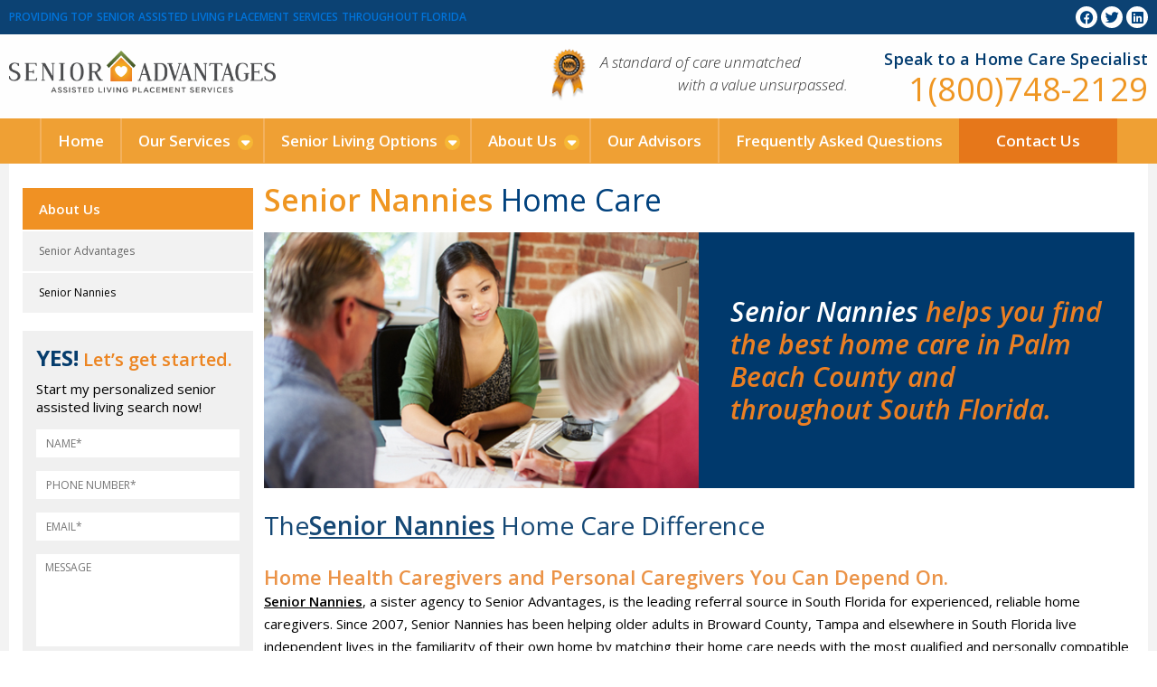

--- FILE ---
content_type: text/html; charset=utf-8
request_url: https://senioradvantages.com/about-senior-nannies/
body_size: 4110
content:
<!DOCTYPE html><html lang="en"><head><meta charset="UTF-8"><meta http-equiv="X-UA-Compatible" content="IE=edge"><meta name="viewport" content="width=device-width, initial-scale=1.0"><link rel="stylesheet" href="/assets/styles.css"><link rel="stylesheet" href="https://cdnjs.cloudflare.com/ajax/libs/font-awesome/6.2.0/css/all.min.css"><link rel="shortcut icon" href="/assets/images/favicon.ico" type="image/x-icon"><script defer="" data-domain="senioradvantages.com" src="https://plausible.io/js/script.js" type="42fd23805695d2cfc7095860-text/javascript"></script><title>About Senior Nannies Homecare Services</title><meta name="description" content="Learn about home care as an alternative to assisted living through our sister company, Senior Nannies Homecare Services"></head><body><header id="header-part"><section class="top_bar"><div class="wrapper"><p>PROVIDING TOP SENIOR ASSISTED LIVING PLACEMENT SERVICES THROUGHOUT FLORIDA</p><ul class="social"><li><a href="https://www.facebook.com/SeniorNannies" target="_blank"><i class="fa-brands fa-facebook"></i></a></li><li><a href="https://twitter.com/seniornannies" target="_blank"><i class="fa-brands fa-twitter"></i></a></li><li><a href="https://www.linkedin.com/company/senior-nannies" target="_blank"><i class="fa-brands fa-linkedin"></i></a></li></ul></div></section><section class="mid_bar"><div class="wrapper"><a class="logo" href="/"><img src="/assets/images/logo.png" alt="Senior Advantages"></a><section class="home_care"><span><cite>Speak to a Home Care Specialist</cite><br><a class="tel" href="tel:1(800)748-2129">1(800)748-2129</a></span></section><section class="award"><img src="/assets/images/award_icon_big.png" alt="Award Winning"><span>A standard of care unmatched<small>with a value unsurpassed.</small></span></section></div></section><section class="bottom_bar"><div class="wrapper"><nav><a class="mobilemenu" href="javascript:void(0)">Menu</a><ul><li><a href="/">Home</a></li><li class="dropdown"><a href="/assisted-living-placement/">Our Services</a><i class="fa fa-sort-desc"></i><ul><li><a href="/assisted-living-placement/">Assisted Living</a></li><li><a href="/5star/">5 Star</a></li></ul></li><li class="dropdown"><a href="/help-me-decide/">Senior Living Options</a><i class="fa fa-sort-desc"></i><ul><li><a href="/help-me-decide/">Help Me Decide</a></li><li><a href="/about-assisted-living/">Assisted Living</a></li><li><a href="/about-independent-living/">Independent Living</a></li><li><a href="/about-memory-care/">Memory Care</a></li></ul></li><li class="dropdown"><a href="/about-senior-advantages/">About Us</a><i class="fa fa-sort-desc"></i><ul><li><a href="/about-senior-advantages/">Senior Advantages</a></li><li><a href="/about-senior-nannies/">Senior Nannies</a></li></ul></li><li><a href="/our-advisors/">Our Advisors</a></li><li><a href="/faqs/">Frequently Asked Questions</a></li><li><a href="/contact-us/">Contact Us</a></li></ul></nav></div></section></header><section id="content-part"><section class="body_container"><div class="wrapper"><section class="inner_container"><section class="right_side"><h1><span>Senior Nannies</span> Home Care</h1><div class="homecare-bar"><div class="banner-block"><img src="/assets/images/banner_img3.jpg" alt="Senior Nannies Home Care"><span><span>Senior Nannies</span> helps you find the best home care in Palm Beach County and throughout South Florida.</span></div><a href="https://www.seniornannies.com"><h2>The<strong class="line">Senior Nannies</strong> Home Care Difference</h2></a><h3>Home Health Caregivers and Personal Caregivers You Can Depend On.</h3><p><span class="line">Senior Nannies</span>, a sister agency to Senior Advantages, is the leading referral source in South Florida for experienced, reliable home caregivers. Since 2007, Senior Nannies has been helping older adults in Broward County, Tampa and elsewhere in South Florida live independent lives in the familiarity of their own home by matching their home care needs with the most qualified and personally compatible home caregivers and the most appropriate level of in-home personal care and/or health care services:</p><div class="nannies"><img src="/assets/images/nannies_logo.jpg" alt="Senior Nannies"><strong>Home Health Caregivers and Personal Caregivers You Can Depend On</strong><a href="https://www.seniornannies.com">SeniorNannies.com<i class="fa fa-caret-right"></i></a></div><div class="small_bullet"><ul><li><strong>Aid with personal activities of daily living</strong> &mdash; bathing/showering, hygiene, grooming, using the toilet/ commode/bedpan, repositioning in bed, sitting/standing, walking, eating/nutrition, medication reminders</li><li><strong>Aid with household responsibilities and activities of daily living</strong> &mdash; cooking, laundry, light housekeeping, organizing closets/cabinets, running errands, shopping, getting to/from appointments, responding to mail/paying bills, pet care, plant care</li><li><strong>Companionship and emotional support</strong> &mdash; illness or infirmity can be frustrating, and loneliness and depression are risks for many seniors that reliable, caring companionship can help alleviate</li><li><strong>Home health care</strong> &mdash; doctor-prescribed medical care delivered by skilled nurses for chronic (ongoing) and post-acute/post-surgical health conditions</li></ul></div><div class="clear"></div><div class="blue-text"><p><strong>Rigorous Vetting.</strong> All registered nurses (RNs), licensed practical nurses (LPNs), certified nursing assistants (CNAs), and home health aides (HHAs) referred by Senior Nannies go through a rigorous pre-screening process to vet their professional qualifications, work history and relevant personal background. This intensive level of vetting ensures a level of quality assurance that typically is not possible to achieve when engaging an independent home care provider.</p><p><strong>Personal Matching.</strong> A Senior Nannies Home Care Coordinator works with you to develop an ideal caregiver profile based on your senior loved one&rsquo;s personal interests and preferences in addition to his or her specific home care needs. In-person interviews with 2 or 3 carefully selected home caregiver candidates empower you and your loved one to make the final decision. As part of the<a href="https://www.seniornannies.com/senior-nannies-excel.html"><strong>Senior Nannies 5-Star Perfect Match Guarantee</strong></a>, if a match is not 100% compatible, your Home Care Coordinator will identify additional qualified matches and arrange interviews until you are satisfied that you have found the best fit.</p><p><strong>Home Care 24/7 and on Short Notice.</strong> Senior Nannies Care Coordinators can be reached any time of night or day, ensuring that you and your loved one receive responsive, exceptional service and care whenever you need it.</p></div><h3>Arrange Personalized Home Care Services. Call<a class="number" href="tel:18007482129">1(800)748-2129</a>.</h3><p>For more information on home care options,<a class="click_here" href="https://www.seniornannies.com"><strong>click here</strong></a> to visit the<span><strong>Senior Nannies</strong></span> home care website or call 1-800-748-2129 to reach a Care Coordinator around the clock.</p></div></section><section class="left_side"><h4>About Us</h4><div class="side_bar"><ul><li><a href="senior_advantages.html">Senior Advantages</a></li><li class="active"><a href="senior_nannies.html">Senior Nannies</a></li></ul></div><form id="quickform" action="#"><fieldset><h3><span>YES!</span> Let&rsquo;s get started.</h3><p>Start my personalized senior assisted living search now!</p><input name="name" type="text" placeholder="Name*"><input name="phone" type="text" placeholder="PHONE NUMBER*"><input name="email" type="text" placeholder="EMAIL*"><textarea placeholder="MESSAGE" name="msg"></textarea><input type="submit" value="START MY SEARCH NOW!"></fieldset><div id="succmsg"></div></form><section class="bottom_box"><h3>We<span>never charge a fee</span> and we&rsquo;re available 24/7!</h3><a href="#">Get started today!</a></section></section></section></div></section></section><footer><section class="footer_top"><div class="wrapper"><section class="col-1"><ul><li><i class="fa fa-phone"></i><a class="tel" href="tel:1(800)748-2129">1(800)748-2129</a></li><li><i class="fa fa-print"></i>1(954)730-8349</li><li><i class="fa fa-envelope"></i><a class="mail" href="/cdn-cgi/l/email-protection#7b12151d143b081e151214091a1f0d1a150f1a1c1e0855181416"><span class="__cf_email__" data-cfemail="1970777f76596a7c7770766b787d6f78776d787e7c6a377a7674">[email&#160;protected]</span></a></li><li><i class="fa fa-map-marker"></i><span>3313 W Commercial Blvd #130<br>                Fort Lauderdale, FL 33309</span></li></ul></section><div class="first-col"><section class="col-2"><ul><li><a href="index.html">Home</a></li><li><span>Our Services</span><ul><li><a href="assisted_living_placement.html">Senior Assisted Living Services</a></li><li><a href="5star.html">5-Star Senior Living Difference</a></li></ul></li></ul><div class="tab_block"><ul><li><a href="#">Senior Living Options</a><ul><li><a href="help_me_decide.html">Help Me Decide</a></li><li><a href="assisted_living.html">Assisted Living</a></li><li><a href="independent_living.html">Independent Living</a></li><li><a href="memory_care.html">Memory Care</a></li></ul></li></ul></div></section><section class="col-5 tab_block"><ul><li><a href="#">About Us</a><ul><li><a href="senior_advantages.html">Senior Advantages</a></li><li><a href="senior_nannies.html">Senior Nannies</a></li></ul></li><li><span>Senior Living Advisors</span><ul><li><a href="#">Qualified</a></li><li><a href="#">Certified</a></li><li><a href="#">Experienced</a></li><li><a href="#">Caring</a></li></ul></li></ul></section><section class="col-6 tab_block"><ul><li><a href="faqs.html">FAQ&rsquo;s</a><ul><li><a href="faqs.html">Frequently Asked Questions</a></li></ul></li><li><a href="contact.php">Contact</a><ul><li><a href="#">Locations</a></li><li><a href="#">Email Us</a></li></ul></li></ul></section></div><div class="second-col"><section class="col-3"><ul><li><span>Senior Living Options</span><ul><li><a href="help_me_decide.html">Help Me Decide</a></li><li><a href="assisted_living.html">Assisted Living</a></li><li><a href="independent_living.html">Independent Living</a></li><li><a href="memory_care.html">Memory Care</a></li></ul></li></ul></section></div><div class="group"><section class="col-4"><ul><li><span>About Us</span><ul><li><a href="senior_advantages.html">Senior Advantages</a></li><li><a href="senior_nannies.html">Senior Nannies</a></li></ul></li></ul></section><section class="col-5"><ul><li><span>Senior Living Advisors</span><ul><li><a href="#">Qualified</a></li><li><a href="#">Certified</a></li><li><a href="#">Experienced</a></li><li><a href="#">Caring</a></li></ul></li></ul></section><section class="col-6"><ul><li><a href="faqs.html">FAQ&rsquo;s</a><ul><li><a href="faqs.html">Frequently Asked Questions</a></li></ul></li></ul></section><section class="col-7"><ul><li><a href="contact.php">Contact</a><ul><li><a href="#">Locations</a></li><li><a href="#">Email Us</a></li></ul></li></ul></section></div></div></section><section class="footer_bottom"><div class="wrapper"><section class="left"><a class="foot_logo" href="#" target="_blank"><img src="/assets/images/ahca_logo.png" alt="AHCA logo"></a><span>AHCA Licensed Counties: </span><p>Miami-Dade &amp; Monroe License #30211415<br>              Palm Beach, Martin, Indian River, Okeechobee, &amp;  St. Lucie License #30211397<br>              Broward County License #30211407</p></section><section class="right"><ul class="social"><li><a href="https://www.facebook.com/SeniorNannies" target="_blank"><i class="fa fa-facebook"></i></a></li><li><a href="https://twitter.com/seniornannies" target="_blank"><i class="fa fa-twitter"></i></a></li><li><a href="https://www.linkedin.com/company/senior-nannies" target="_blank"><i class="fa fa-linkedin"></i></a></li><li><a href="#" target="_blank"><i class="fa fa-youtube"></i></a></li></ul><p>&copy; Senior Advantages Home Care Services LLC, 2016. <span class="break_text">All rights reserved.</span></p></section></div></section><a class="backto_top" href="#"></a></footer><!-- footer part--><script data-cfasync="false" src="/cdn-cgi/scripts/5c5dd728/cloudflare-static/email-decode.min.js"></script><script src="/cdn-cgi/scripts/7d0fa10a/cloudflare-static/rocket-loader.min.js" data-cf-settings="42fd23805695d2cfc7095860-|49" defer></script><script defer src="https://static.cloudflareinsights.com/beacon.min.js/vcd15cbe7772f49c399c6a5babf22c1241717689176015" integrity="sha512-ZpsOmlRQV6y907TI0dKBHq9Md29nnaEIPlkf84rnaERnq6zvWvPUqr2ft8M1aS28oN72PdrCzSjY4U6VaAw1EQ==" data-cf-beacon='{"version":"2024.11.0","token":"4e4ab3aa07354723b4a1b26d11afd45b","r":1,"server_timing":{"name":{"cfCacheStatus":true,"cfEdge":true,"cfExtPri":true,"cfL4":true,"cfOrigin":true,"cfSpeedBrain":true},"location_startswith":null}}' crossorigin="anonymous"></script>
</body><script src="/assets/main.js" type="42fd23805695d2cfc7095860-text/javascript"> </script></html>

--- FILE ---
content_type: text/css; charset=utf-8
request_url: https://senioradvantages.com/assets/styles.css
body_size: 11728
content:
@import"https://fonts.googleapis.com/css2?family=Open+Sans:ital,wght@0,300;0,400;0,600;0,700;0,800;1,300;1,600;1,700&display=swap";*,*:before,*:after{box-sizing:border-box}*{margin:0}html,body{height:100%}body{line-height:1.5;-webkit-font-smoothing:antialiased}img,picture,video,canvas,svg{display:block;max-width:100%}input,button,textarea,select{font:inherit}p,h1,h2,h3,h4,h5,h6{overflow-wrap:break-word}#root,#__next{isolation:isolate}:root{--orange: #efa034;--orange-tint: #e6771a;--blue: #00427e;--offwhite: #fefefe}*{margin:0;padding:0;box-sizing:border-box}html,body{width:100%;font-size:14px;color:#000;font-family:Open Sans,sans-serif,Arial;background:#fff}p{line-height:22px;color:#545765;font-size:17px}html,body,div,span,applet,object,iframe,h1,h2,h3,h4,h5,h6,p,blockquote,pre,a,abbr,acronym,address,big,cite,code,del,dfn,em,img,ins,kbd,q,s,samp,small,strike,strong,sub,sup,tt,var,b,u,i,center,dl,dt,dd,ol,ul,li,fieldset,form,label,legend,table,caption,tbody,tfoot,thead,tr,th,td,article,aside,canvas,details,embed,figure,figcaption,footer,header,hgroup,menu,nav,output,ruby,section,summary,time,mark,audio,video{margin:0;padding:0;border:0;vertical-align:baseline}article,aside,details,figcaption,figure,footer,header,hgroup,menu,nav,section{display:block}.wrapper{padding:0 15px;max-width:1394px;position:relative;margin:auto}a{text-decoration:none;outline:none;transition:all .3s}ul{list-style:none;margin:0}.clear{clear:both;overflow:hidden}img{border:0px;outline:none;display:block;max-width:100%}h1,h2,h3,h4,h5,h6{font-weight:400}h1{font-size:34px;line-height:36px;padding-bottom:3px;font-weight:400;color:#00417d}h1 span{font-weight:600;color:#ef9622}p{font-size:15px;line-height:25px;color:#000}input,textarea{font-family:Open Sans,sans-serif,Arial;transition:all .3s}input:focus,textarea:focus{outline:none}.pull_left{float:left}.pull_right{float:right}#back-to-top{position:fixed;bottom:5px;display:none;right:15px;z-index:-1;width:34px;height:34px;cursor:pointer;border-radius:50%;transition:opacity .2s ease-out;opacity:0;background:#3c2a1d}#back-to-top.show{opacity:.8;z-index:9999}#back-to-top.show:hover{opacity:1}#wrapper{width:100%;min-height:100%;position:relative}#header-part{width:100%;z-index:99;position:fixed;top:0}#header-part a.logo{display:block}a.mobilemenu{display:none}#header-part .top_bar{overflow:hidden;width:100%;background:#0c4273;border-bottom:1px solid #fff;opacity:9}#header-part .top_bar p{color:#0074db;font-size:14px;line-height:15px;float:left;padding:11px 0 12px;font-weight:600;letter-spacing:.01em}#header-part .top_bar .social{float:right;width:auto;margin:10px 0 0 5px;list-style:none}#header-part .top_bar .social li{float:left;margin:0 0 0 4px;border-radius:100%}#header-part .top_bar .social li a{line-height:24px;width:24px;height:24px;display:block;color:var(--blue);background:var(--offwhite);text-align:center;border-radius:100%;font-size:15px;font-weight:700;margin-top:-3px}#header-part .top_bar .social li a:hover{background:#fff;color:var(--orange-tint);margin-top:-3px}#header-part li.mob_menu{display:none}#header-part .mid_bar{overflow:hidden;width:100%;background:var(--offwhite)}#header-part .mid_bar .logo{float:left;margin:17px 0 23px}#header-part .mid_bar .logo a{transition:all .5s ease-in-out}#header-part .mid_bar .award{float:right;max-width:330px;width:100%;padding:40px 0 0}#header-part .mid_bar .award img{float:left;margin-right:15px;margin-top:-5px}#header-part .mid_bar .award span{display:inline;color:#333;font-size:17px;line-height:17px;text-align:center;font-style:italic;font-weight:400}#header-part .mid_bar .award span small{float:right;margin-right:2px;padding-top:5px;font-size:17px;line-height:17px;display:block}#header-part .mid_bar .home_care{float:right;max-width:330px;width:100%;padding:25px 0 0;text-align:right}#header-part .mid_bar .home_care span{color:#003a6e;font-size:18px;letter-spacing:.01em;line-height:22px;font-weight:600}#header-part .mid_bar .home_care span cite{font-style:normal}#header-part .mid_bar .home_care span a{color:#ef9622;text-decoration:none;display:inline-block;margin-top:2px;font-size:40px;line-height:44px;font-weight:400;cursor:default}#header-part .bottom_bar{width:100%;background:#efa034;min-height:50px}#header-part nav ul{width:100%;margin:0;list-style:none}#header-part nav ul li{float:left;font-size:18px;line-height:19px;font-weight:600;color:#fff;position:relative;border-left:2px solid #f3b15d}#header-part nav ul li:last-child{float:right;border:none}#header-part nav ul li a{padding:15px 25px 16px;text-align:center;letter-spacing:.01em;color:#fff;display:inline-block}#header-part nav ul li.dropdown a{padding-right:36px}#header-part nav ul li:hover>a{opacity:.8}#header-part nav ul li:last-child>a{background:#e6771a;min-width:175px}#header-part nav ul li i{color:#fff;position:absolute;right:11px;top:18px;font-size:15px!important;width:17px;height:17px;text-align:center;line-height:12px!important;border-radius:50%;background:#f6b735}#header-part nav ul ul{padding:0 15px;position:absolute;left:0;box-shadow:0 5px 8px #0000004d;top:100%;opacity:0;visibility:hidden;max-height:0;background:#fff;transition:all .5s;width:295px}#header-part nav ul ul li{margin:0;padding:9px 0 10px;width:100%!important;float:left!important;display:block;border:none;border-bottom:1px solid #f3b15d;font-weight:400;font-size:16px}#header-part nav ul ul li a{padding:0!important;min-width:100%;color:#000!important;background:none!important;text-align:left}#header-part nav ul ul li a:hover{background:none;color:#e08701!important}#header-part nav li:hover ul li a{background:none}#header-part nav ul ul li:last-child{border-bottom:none}#header-part nav ul li:hover ul{max-height:400px;opacity:1;visibility:visible}#content-part{width:100%;padding-top:208px;position:relative;overflow:hidden;background:#f3f3f3}.banner-bar{width:100%;position:relative;border-bottom:1px solid #f3f3f3;background:#eee9e1 url(./images/banner_bg.jpg) center top no-repeat}.banner-bar .wrapper{min-height:414px;height:fit-content;overflow:auto}.banner-bar .left{padding:44px 0 20px;float:left;width:50%}.banner-bar .block{padding:77px 0 0 44px;text-align:center;width:50%;float:right;vertical-align:top}.banner-bar .block .bg{padding:0 0 20px;min-height:253px;max-width:534px;border-radius:7px;border:2px solid #062649;background:rgba(255,255,255,.6)}.banner-bar .block h2{padding:23px 5px 25px 110px;text-align:left;position:relative;font-size:35px;line-height:32px;color:#fff;background:#00396c;font-weight:600}.banner-bar .block h2:before{content:"";position:absolute;left:38px;top:-6px;width:79px;height:74px;background:url(./images/checkbox.png) no-repeat}.banner-bar .block h2 strong{font-size:42px;font-weight:700;color:#d57228}.banner-bar .block p{padding:15px 15px 20px;max-width:500px;margin:auto;font-weight:600;color:#000;font-size:28px;line-height:36px;font-style:italic}.banner-bar .block a{padding:10px 5px;border-radius:5px;box-shadow:0 2px 2px var(--orange);line-height:34px;font-size:30px;color:#fff;font-weight:600;min-width:370px;margin-right:10px;display:inline-block;background:var(--orange-tint);min-height:59px;text-align:center;position:relative}.banner-bar .block a:hover{background:var(--blue)}.banner-bar .block a i{font-size:27px;padding-left:5px;color:#f7c86b}.banner-bar h3{padding-bottom:20px;color:#003a70;font-size:32px;line-height:49px}.banner-bar .free{overflow:hidden;position:relative}.banner-bar .free span{padding:25px 8px 0 0;color:#f09629;font-size:22px;line-height:33px;font-weight:600;width:220px;text-align:right;float:left}.banner-bar .free span strong{font-style:italic;font-weight:700}.banner-bar .free ul{list-style:none;overflow:hidden;margin:0 0 0 12px;float:left;padding:10px 0 10px 10px;border-left:2px solid #fff;position:relative;width:63%}.banner-bar .free ul:before{content:"";position:absolute;left:0;top:0;height:2px;width:11px;background:#fff}.banner-bar .free ul:after{content:"";position:absolute;left:0;bottom:0;height:2px;width:11px;background:#fff}.banner-bar .free li{padding:3px 0 6px 13px;letter-spacing:.04em;color:#333;font-size:15px;line-height:20px;font-weight:700;position:relative}.banner-bar .free li:before{content:"";position:absolute;left:3px;top:11px;width:5px;height:5px;background:#333;border-radius:50%}.assisted-bar{padding:27px 0;width:100%;position:relative;text-align:center;background:#fff}.assisted-bar small{color:#000;font-size:18px;line-height:22px;display:block;padding-bottom:20px}.assisted-bar h2{color:#003d74;font-size:36px;line-height:40px;font-style:italic;font-weight:600;padding-bottom:16px}.assisted-bar h3{color:#003d74;font-size:28px;line-height:36px;font-weight:600;padding-bottom:38px}.assisted-bar h3 span{font-weight:700;color:#f09629}.assisted-bar ul{list-style:none;margin:0 -15px;padding:0}.assisted-bar li{padding:23px 10px;position:relative;color:#000;font-size:18px;line-height:24px;width:244px;margin:0 15px 30px;vertical-align:top;border-radius:5px;border:1px solid #f3ab1f;display:inline-block;background:#fff}.assisted-bar li strong{color:#00427e;font-weight:600;font-style:italic}.assisted-bar li:after{content:"";width:44px;height:44px;position:absolute;right:-32px;top:50%;margin-top:-22px}.assisted-bar li.last:after{display:none}.assisted-bar .btn{padding:10px;display:inline-block;color:#f09629;margin:0 0 24px;font-size:18px;line-height:20px;min-width:330px;text-align:center;font-style:italic;font-weight:600;background:#00396c}.assisted-bar .btn span{display:block;color:#fff}.assisted-bar .btn span i{color:#f7c86b}.assisted-bar .btn:hover{background:#000}.marketers-bar{padding:33px 0 50px;width:100%;position:relative}.marketers-bar h2{color:#00396c;font-size:36px;line-height:40px;font-weight:600;text-align:center}.marketers-bar .block{padding:26px;max-width:980px;margin:auto}.marketers-bar .block img{margin:0 28px 0 37px;float:left}.marketers-bar p{color:#000;font-size:18px;line-height:32px;padding:25px 0 0}.marketers-bar p span{text-transform:uppercase;font-weight:600;color:#003d74}.marketers-bar .btn{padding:19px 10px 19px 15px;display:inline-block;color:#fff;margin:5px 0 0 -60px;font-size:18px;line-height:20px;min-width:330px;text-align:center;font-style:italic;font-weight:600;background:#f19d37}.marketers-bar .btn i{color:#f7c86b}.marketers-bar .btn:hover{background:#00396c}.contact-bar{padding:25px 32px;margin:0;float:left;width:65.7%;background:#fff}.contact-bar #succmsg{padding:7px 0 0}.contact-bar.thank_you{min-height:1075px}.contact-bar.thank_you p{padding:30px 0 0}.contact-bar span.number{padding-bottom:10px;display:block;color:#000;font-size:24px;line-height:30px}.contact-bar span.number a{cursor:default;color:#000}.contact-bar h1{padding:0 0 6px}.contact-bar .caregivers_btn{color:#000;text-decoration:underline;font-weight:600}.contact-bar .caregivers_btn:hover{color:#ec8023}.contact-bar .contact{padding-bottom:40px;width:100%;overflow:hidden}.contact-bar .contact ul{padding:45px 0 0;text-align:center;list-style:none;overflow:hidden;margin:0 0 0 -15px}.contact-bar .contact li{float:left;width:33.3%;font-size:18px;line-height:21px;border-left:1px solid #cccccc;color:#000}.contact-bar .contact li img{display:block;margin:-15px auto 10px;width:75px}.contact-bar .contact li:first-child{background:none}.contact-bar .contact li strong{display:block;font-weight:700;font-style:italic}.contact-bar .contact li a,.contact-bar .contact li span{color:#000;font-size:15px;font-weight:400}.contact-bar .contact li a.tel{cursor:default}.contact-bar .contact li a.apply_now_btn{font-size:18px;text-decoration:underline;font-weight:600}.contact-bar .contact li a.apply_now_btn:hover{color:#ec8023}.contact-bar .contact li a.mail{font-size:15px;text-decoration:underline;font-weight:400}.contact-bar .contact li a.mail:hover{color:#ec8023}.contact-bar input[type=text]{padding:10px 20px;color:#333;font-size:15px;text-transform:uppercase;border:1px solid #c0c0c0;height:49px;width:100%;float:left;border-radius:0}.contact-bar input[type=text].phone{text-transform:none}.contact-bar select{padding:10px 50px 10px 20px;color:#999;font-size:15px;text-transform:uppercase;border:1px solid #c0c0c0;height:49px;width:100%;float:left;border-radius:0;cursor:pointer;text-overflow:""}.contact-bar option{padding:2px 10px}.contact-bar .col-1{width:50%;float:left;padding-right:8px}.contact-bar .col-1+.col-1{padding:0 0 0 8px}.contact-bar .row{width:100%;float:left;margin-bottom:17px}.contact-bar .col-2{width:26.8%;float:left;padding-right:8px;margin:0!important}.contact-bar .col-3{width:26.4%;float:left;padding-left:8px;margin:0!important}.contact-bar .col-4{width:20.5%;float:left;padding-left:16px;margin:0!important}.contact-bar .col-5{width:53.2%;float:left}.contact-bar textarea{padding:15px 20px;color:#000;font-size:15px;text-transform:uppercase;border:1px solid #c0c0c0;height:129px;resize:none;width:100%;float:left;border-radius:0;overflow:auto}.contact-bar input[type=submit]{border:none;cursor:pointer;color:#ee9021;float:left;transition:all .3s;font-size:15px;text-transform:uppercase;font-weight:600;width:151px;height:47px;background:#003a6d;border-radius:0}.contact-bar input[type=submit]:hover{color:#fff;box-shadow:inset 0 -50px #ee9021}.contact-bar small{padding:5px 0 0;width:100%;float:left;display:block;color:#666;font-size:11px;line-height:15px}.contact-bar small cite{display:block;color:#666;font-size:12px;line-height:15px;font-weight:600;font-style:normal}.location-bar{padding:0;margin:28px 0 0;min-height:1042px;float:right;width:31.5%;background:#fff}.location-bar h2{padding:15px 30px;line-height:24px;font-size:24px;color:#fff;min-height:52px}.location-bar h2 strong{font-weight:700}.location-bar .block{padding:20px 5px 30px;border-bottom:1px solid #cccccc;overflow:hidden;margin:0 23px}.location-bar .block:last-child{border:none}.location-bar h4{padding-bottom:18px;color:#333;font-size:18px;line-height:20px;letter-spacing:.01em;font-weight:700}.location-bar h4 span{color:#003665;font-style:italic}.location-bar h4 cite{display:block;font-size:14px;font-weight:400;letter-spacing:0}.location-bar address{font-size:14px;line-height:20px;color:#000;font-style:normal}.location-bar address a{color:#000;cursor:default}.location-bar a.link{font-weight:700;transition:all .3s;color:#0c4273;font-size:14px;line-height:20px;text-decoration:underline}.location-bar a.link:hover{color:#ec8023}.inner_container{overflow:hidden;width:100%;background:#fff;padding:0 31px;position:relative}.left_side{float:left;width:19.3%;position:absolute;top:28px;max-width:252px}.left_side h4{color:#fff;padding:13px 10px 13px 18px;line-height:20px;font-weight:600;font-size:15px;background:#f09123}.left_side form{width:100%;background:#f0f0f0;padding:18px 15px 8px;margin-top:0}.left_side form h3{color:#ec8522;font-size:20px;line-height:24px;margin-bottom:7px;font-weight:600;padding:0 0 3px}.left_side form p{font-size:15px;line-height:20px;padding-bottom:15px}.left_side form h3 span{font-weight:700;color:#053c6c;font-size:24px}.left_side form input[type=text]{border-radius:0;padding:7px 10px;float:left;width:100%;border:0;background:#fff;margin-bottom:15px;color:#909090;font-size:12px;line-height:15px;font-weight:400;text-transform:uppercase;border:1px solid #fff}.left_side form textarea{resize:none;height:102px;padding:8px 10px;float:left;width:100%;border:0;background:#fff;margin-bottom:15px;color:#909090;font-size:12px;line-height:14px;font-weight:400;border-radius:0;overflow:auto}.left_side form input[type=Submit]{border-radius:0;float:left;color:#fff;font-size:15px;line-height:17px;padding:8px 10px;border:0;transition:all .3s;cursor:pointer;background:#ed933d;font-weight:700;width:100%}.left_side form input[type=Submit]:hover{box-shadow:0 -35px #003667 inset}.left_side .bottom_box{padding:25px 35px 25px 20px;overflow:hidden}.left_side .bottom_box h3{color:#e87831;font-size:22px;line-height:27px;font-weight:700;padding:0 0 10px}.left_side .bottom_box h3 span{color:#053b6b}.left_side .bottom_box a{color:#000;font-size:14px;font-weight:600;text-decoration:underline}.left_side .bottom_box a:hover{color:#e87831}.side_bar_mob{float:left;width:100%;display:none}.side_bar_mob ul{float:left;width:100%;margin:0;list-style:none}.side_bar_mob ul li{float:left;width:100%;color:#666;font-size:12px;line-height:14px;background:#f2f2f2;margin-bottom:2px;padding:15px 18px;font-weight:400}.side_bar_mob ul li a{color:#666}.side_bar_mob ul li a:hover,.side_bar_mob ul li a.active{color:#000}.side_bar_mob ul li.active{font-size:15px;line-height:17px;color:#fff;float:left;width:100%;min-height:45px;font-weight:600}.side_bar_mob ul li.active a{color:#fff}.inner_container .right_side{padding:0;margin:23px 0 15px}.inner_container .right_side{float:right;width:78.3%;padding-bottom:20px}.inner_container h2{color:#154875;font-size:28px;line-height:32px;padding-bottom:25px}.inner_container h2 .line{color:#154875;font-weight:600;text-decoration:underline}.inner_container h2 strong{font-weight:600}.inner_container h3{color:#eb9347;font-size:22px;line-height:25px;padding-top:4px;font-weight:600;padding-bottom:3px}.inner_container h3 cite strong{font-weight:600}.inner_container h3 a.number{color:#eb9347;cursor:default;text-decoration:none}.inner_container h3 strong{font-weight:700}.inner_container h3.space{padding-bottom:25px}.inner_container p a{color:#000;text-decoration:none}.inner_container p a.click_here{text-decoration:underline;font-weight:600}.inner_container p a.click_here:hover{color:#eb9347}.inner_container p{padding-bottom:25px}.inner_container p span.line{display:inline}.inner_container p.space_none{padding-bottom:0}.inner_container p strong{font-weight:600}.inner_container .tel{color:#000;text-decoration:none;cursor:default}.inner_container span.line{text-decoration:underline;font-size:15px;line-height:22px;color:#000;font-weight:600;display:block}.inner_container .caption{border:1px solid #f0aa34;background:#fff;text-align:center;float:right;width:501px;margin:10px 0 0 25px}.inner_container .caption p{text-decoration:underline;color:#000;font-size:18px;line-height:30px;font-style:italic;padding-bottom:19px}.inner_container .caption h6{color:#003f79;font-size:22px;line-height:28px;font-weight:600;text-transform:uppercase;background:#e8e8e8;padding:16px 15px;margin-bottom:10px}.inner_container .caption.small h6 span{font-size:22px;line-height:28px;color:#eb9347;text-transform:none;font-weight:600}.inner_container .caption.small h6{padding:10px 20px;font-size:18px;font-weight:700}.alignleft,.alignnone{float:left;margin-right:1em!important;margin-top:5px}.alignright{float:right;margin-left:1em!important;margin-top:5px}.aligncenter{clear:both;display:block;margin:10px auto}.left_side .side_bar{overflow:hidden;padding-bottom:20px}.left_side .side_bar ul{width:100%;margin:0;list-style:none;overflow:hidden}.left_side .side_bar ul li{float:left;width:100%;color:#666;font-size:12px;line-height:14px;background:#f2f2f2;margin-top:2px;font-weight:400}.left_side .side_bar ul li a{padding:15px 18px;display:block;color:#666}.left_side .side_bar ul li a:hover,.left_side .side_bar ul li.active a{color:#000}.banner-block img{float:left;margin:0;width:50%}.banner-block{margin:15px 0 25px;overflow:hidden;background:#00396c;position:relative}.banner-block>span{color:#eb7f23;font-size:30px;line-height:36px;font-style:italic;font-weight:600;position:absolute;right:0;width:50%;display:block;padding:15px 35px;top:50%;transform:translateY(-50%)}.banner-block span span{display:inline;color:#fff}.faq-bar{width:100%;position:relative}.faq-bar ul{list-style:none;overflow:hidden;margin:0;padding:0}.faq-bar li{width:100%;float:left;padding:16px 15px 9px 0;color:#000;line-height:25px;font-size:15px}.faq-bar li p{color:#000;line-height:25px;font-size:15px;padding-bottom:0}.faq-bar li span{font-weight:600}.faq-bar cite{font-style:normal;font-weight:700;color:#00427e}.faq-bar p cite{color:#eb9347}.star-bar{width:100%;position:relative}.star-bar ul{list-style:none;overflow:hidden;margin:0;padding:0 0 24px}.star-bar li{width:100%;float:left;padding:20px 25px 5px 55px;color:#000;line-height:25px;font-size:15px;font-style:italic;position:relative}.star-bar li span{font-weight:700;width:32px;height:32px;text-align:center;line-height:32px;background:#053b6b;border-radius:50%;display:block;position:absolute;left:0;top:18px;font-style:normal;color:#fc9944;font-size:18px}.star-bar li cite,.star-bar p strong{font-weight:600}.star-bar p{padding-bottom:20px}.star-bar .block img{float:left;margin:5px 40px 0 0}.star-bar .block{padding:15px 0;overflow:hidden}.star-bar h3{padding-bottom:3px}.living-bar{width:100%;position:relative}.living-bar ul{list-style:none;margin:0;padding:0 0 10px 160px}.living-bar li{width:100%;overflow:hidden;padding:0 15px 25px 35px;color:#000;line-height:25px;font-size:15px;font-style:italic;position:relative;background:url(./images/check_img.png) left 0 no-repeat}.living-bar img.alignleft{margin-left:5px}.living-bar li cite{font-weight:600}.small_bullet ul{overflow:hidden;margin:0;padding:0 0 25px}.small_bullet li{padding:0;width:100%;float:left;font-size:15px;line-height:25px;color:#000;font-style:italic}.small_bullet li strong{font-weight:600;position:relative;display:inline;padding-left:10px}.small_bullet li strong:before{content:"";position:absolute;left:0;top:8px;width:4px;height:4px;background:#eb9347;border-radius:50%}.blue-text p strong{color:#00427e;font-weight:700}.blue-text{padding-bottom:18px}.living_option{overflow:hidden;padding:20px 0 25px}.living_option .left-block{width:182px;float:left;text-align:right}.living_option ul{padding-left:210px}.living_option li{font-size:15px;padding:0 0 25px 15px;line-height:25px;position:relative}.living_option li:before{content:"";position:absolute;left:0;top:10px;width:6px;height:6px;background:#eb9347;border-radius:50%}.living_option li strong{font-weight:600;color:#00427e;font-style:italic}.living_option img{display:inline-block}.living_option .left-block strong{color:#00427d;font-size:18px;line-height:25px;font-weight:600;padding:0 0 20px 15px;display:block}.best_living{padding:27px 16px;margin-bottom:45px;text-align:center;overflow:hidden;background:#e9e9e9}.best_living h2{padding:0 0 10px}.best_living h2 span{color:#eb9347}.best_living th.col-2{width:14.2%;border:2px solid #e8e8e8;background:#053b6b;color:#e8e8e8;font-size:14px;line-height:17px;padding:15px 5px;font-weight:700}.best_living .col-1{padding-right:10px;width:23%;text-align:right;color:#000;font-size:14px;line-height:17px}.best_living .col-2{padding:0;width:14%;border:2px solid #e8e8e8;background:#fff;height:40px}.best_living .col-3{width:14%;border:2px solid #e8e8e8;height:auto}.best_living span.text{color:#eb9347;font-size:18px;font-weight:600;line-height:18px}.best_living .green-bullet{display:block;margin:auto;background:#eb9347;height:24px;width:24px;border-radius:50%}.best_living cite{font-style:normal;display:block;font-size:12px;line-height:15px}.best_living table,.best_living tbody,.best_living tr,.best_living td,.best_living th{vertical-align:middle}.best_living p{padding:0 0 14px}.homecare-bar{width:100%;position:relative}.homecare-bar p span{color:#00477a}.homecare-bar .nannies{padding-bottom:18px;width:266px;text-align:center;float:left;margin-right:30px;background:#cecece}.homecare-bar .nannies strong{padding:10px 25px;color:#053868;font-size:16px;line-height:18px;font-weight:600;display:block}.homecare-bar .nannies a{display:block;margin:0 15px;border-radius:10px;box-shadow:0 1px 1px #000000b3;line-height:28px;padding:5px 10px;color:#fff;font-style:italic;font-size:18px;font-weight:600;background:#efa533}.homecare-bar .nannies a:hover{background-image:none}.homecare-bar .nannies a i{font-size:21px;padding-left:4px}.homecare-bar h3{padding-bottom:2px}.homecare-bar .office_locations{padding-top:15px}.homecare-bar .office_locations .row{overflow:hidden}.homecare-bar .office_locations .block{padding:10px 60px 15px 0;width:53%;float:left;overflow:hidden;margin:0}.homecare-bar .office_locations .row .block+.block{width:46%}.homecare-bar .office_locations h4{padding-bottom:18px;color:#333;font-size:16px;line-height:16px;letter-spacing:.01em;font-weight:600}.homecare-bar .office_locations h4 span{font-style:italic}.homecare-bar .office_locations h4 cite{display:block;font-size:14px;font-weight:400;letter-spacing:0;line-height:16px}.homecare-bar .office_locations address{font-size:14px;line-height:16px;color:#000;font-style:normal}.homecare-bar .office_locations address a{color:#000;cursor:default}.homecare-bar .office_locations a.link{font-weight:600;transition:all .3s;color:#eb9347;font-size:14px;line-height:20px;text-decoration:underline}.homecare-bar .office_locations a.link:hover{color:#00396c}.homecare-bar .help-block{overflow:hidden;padding:18px 15px 13px 200px;background:#e7e7e7;margin:10px 0 35px;position:relative}.homecare-bar .help-block strong{width:180px;float:left;text-align:right;color:#00417c;font-size:15px;line-height:21px;position:absolute;left:0;top:50%;transform:translateY(-50%)}.homecare-bar .help-block strong span{color:#eb9347}.homecare-bar .help-block ul{float:left;list-style:none;margin:0;padding:10px}.homecare-bar .help-block li{padding-left:10px;position:relative;display:block;font-size:16px;line-height:25px;color:#000;font-style:italic}.homecare-bar .help-block li:before{content:"";position:absolute;left:0;top:10px;width:4px;height:4px;background:#eb9347;border-radius:50%}.homecare-bar .help-block li a{color:#000;text-decoration:underline;font-weight:600}.homecare-bar .help-block li a:hover{color:#eb9347}.homecare-bar .help-block.spacer{padding:2px 20px;margin-bottom:10px;background:#f3f3f3}.homecare-bar .help-block.spacer li{padding-right:15px;font-size:15px}.homecare-bar .advantage-image{overflow:hidden;padding:20px 0 30px}.homecare-bar .advantage-image img{float:left;margin-right:35px}.homecare-bar .advantage-image ul{list-style:none;margin:-3px 0 0;padding:0}.homecare-bar .advantage-image li{font-style:italic;color:#000;font-size:15px;line-height:25px}.homecare-bar .advantage-image li a{color:#000}.homecare-bar .advantage-image li strong{font-weight:600}.inner_container .testimonial{max-width:488px;float:right;padding:0;width:auto;margin:10px 0 10px 40px;background:#ed933d}.inner_container .testimonial.gap{margin-top:0}.inner_container .testimonial blockquote{padding:20px 15px 23px 45px}.inner_container .testimonial blockquote p{padding:0;font-size:22px;line-height:33px;font-style:italic;color:#fff;font-weight:400;font-family:Open Sans,sans-serif}.inner_container .testimonial>span{padding:15px 45px;float:left;width:100%;text-align:left;color:#fff;background:#00427d;font-size:11px;line-height:13px;font-weight:600;font-family:Open Sans,sans-serif;text-transform:uppercase;position:relative;bottom:-1px}.inner_container .testimonial>span span{color:#9cabc0;font-weight:700}.senior_list{overflow:hidden;padding-bottom:10px}.senior_list ul{list-style:none;margin:0;padding:0 10px 10px 180px}.senior_list li{padding-left:10px;position:relative;display:block;font-size:15px;line-height:25px;color:#000;font-style:italic}.senior_list li:before{content:"";position:absolute;left:0;top:10px;width:4px;height:4px;background:#eb9347;border-radius:50%}.senior_list p{padding-bottom:10px}.senior_list.space{padding-bottom:35px}.senior_list.dark_bullet{padding-top:15px}.senior_list.dark_bullet li:before{background:#00417b}.senior_list.dark_bullet strong{font-weight:600}.senior_list.dark_bullet strong span.line{font-weight:600;display:inline}.senior_list.space_none{padding:0 0 40px 40px}.senior_list.space_none ul{padding:0}label.error{border-color:red!important;display:none!important}#quickform .error,#contct .error{border:solid 1px #f00!important}#succmsg{width:100%;text-align:center;color:#ec8522!important;font-size:14px;line-height:16px;font-style:italic;padding-top:10px}.backto_top{position:fixed;bottom:55px;display:none;right:25px;z-index:9999;width:34px;height:34px;cursor:pointer;border-radius:50%;transition:opacity .2s ease-out;opacity:0;background:#ed933d}.backto_top:after{width:0px;height:0px;content:"";position:absolute;left:50%;top:50%;border:7px solid transparent;border-bottom-color:#fff;margin:-11px 0 0 -7px}.backto_top.show{opacity:.8}.backto_top.show:hover{opacity:1}#footer-part{width:100%;position:relative}footer{overflow:hidden;width:100%;background:#f3f3f3}footer .col-1{float:left;width:18%;margin-right:40px;text-align:right}footer .col-1 ul{float:left;width:100%;list-style:none}footer .col-1 ul li{float:left;width:100%;border-bottom:1px solid #d6d6d6;padding:14px 0;color:#333;font-size:16px;line-height:18px;font-weight:400}footer .col-1 ul li a{color:#333}footer .col-1 ul li .tel{font-size:24px;line-height:26px;cursor:text;color:#333}footer .col-1 ul li:first-child{border-top:0;padding-top:0}footer .col-1 ul li:last-child{border-bottom:0}footer .col-1 ul li .tel{font-size:24px;line-height:26px;cursor:text;color:#333;letter-spacing:-.03em}footer .col-1 ul li .mail{color:#333;text-decoration:underline}footer .col-1 ul li .mail:hover{text-decoration:none}footer .col-1 ul li span{font-size:12px;line-height:16px;display:block}footer .col-1 ul li i{color:#999;font-size:20px;float:left}footer .col-1 ul li:nth-child(3) i{font-size:18px}footer .col-1 ul li i.fa-phone{margin-top:6px;transform:scale(1) rotate(-92deg)}footer .col-2{float:left;width:17.5%}footer .col-3{float:left;width:14.8%}footer .col-4{float:left;width:13.3%}footer .col-5{float:left;width:13.2%}footer .col-6{float:left;width:12%}footer .col-7{float:left;width:8%}footer .tab_block{display:none}footer .col-2 ul,.col-3 ul,.col-4 ul,.col-5 ul,.col-6 ul,.col-7 ul{float:left;width:100%;list-style:none}footer .col-2 ul li,.col-3 ul li,.col-4 ul li,.col-5 ul li,.col-6 ul li,.col-7 ul li{float:left;width:100%;font-size:13px;line-height:15px;color:#333;padding-bottom:8px;font-weight:600}footer .col-2 ul li a,footer .col-2 ul li span,.col-3 ul li a,.col-4 ul li a,.col-5 ul li a,.col-5 ul li span,.col-6 ul li a,.col-7 ul li a{color:#ec8023;transition:none}footer .col-2 ul li a:hover,.col-3 ul li a:hover,.col-4 ul li a:hover,.col-5 ul li a:hover,.col-6 ul li a:hover,.col-7 ul li a:hover{text-decoration:underline}footer .col-2 ul li ul,.col-3 ul li ul,.col-4 ul li ul,.col-5 ul li ul,.col-6 ul li ul,.col-7 ul li ul{padding-top:10px}footer .col-2 ul li ul li a,.col-3 ul li ul li a,.col-4 ul li ul li a,.col-5 ul li ul li a,.col-6 ul li ul li a,.col-7 ul li ul li a{color:#333;font-weight:400}footer .col-3 ul li span{color:#ec8023;transition:none}footer .col-4 ul li span{color:#ec8023;transition:none}footer .footer_top{padding:40px 0 25px;width:100%;overflow:hidden}footer .footer_bottom{padding:22px 0 0;float:left;width:100%;border-top:4px solid #a6a6a6;background-color:#003a6d;background-size:cover;min-height:240px}footer .footer_bottom .left{float:left;width:auto}footer .footer_bottom .right{float:right;width:auto}footer .footer_bottom .left .foot_logo{float:left;margin-bottom:12px}footer .footer_bottom .left span{display:inline-block;width:100%;padding-bottom:1px;color:#fff;font-size:12px;line-height:14px;font-weight:700}footer .footer_bottom .left p{color:#437db2;font-size:12px;line-height:16px;font-weight:600}footer .footer_bottom .right .social{float:right;width:auto;margin:3px 0 15px 4px;list-style:none}footer .footer_bottom .right .social li{float:left;margin:0 0 0 3px;border-radius:100%}footer .footer_bottom .right .social li a{width:20px;height:20px;display:block;color:#003c71;text-align:center;border-radius:100%;background:#fefefe}footer .footer_bottom .right .social li a i{margin:0!important;line-height:20px;font-size:12px}footer .footer_bottom .right .social li a:hover{color:#fff}footer .footer_bottom .right p{float:right;clear:right;color:#ec8023;font-size:12px;line-height:14px;font-weight:600;text-align:right}select{appearance:none}.senior_care{width:100%;position:relative;border-bottom:1px solid #f3f3f3;background:#eee9e1;cursor:default}.con-wrap{display:block;position:relative;font-family:Open Sans,sans-serif}.section_one{background-color:#fff}.con_left{background-color:#fff;padding:50px 25px 0}.con_top{display:block;text-align:center}.con_top h3{font-size:33px;line-height:1.2;padding-bottom:20px;font-weight:700}.con_top h3 span{color:red}.con_top p{font-size:18px;color:#000}.con_top p u{transition:all .5s ease}.con_top p u:hover{color:#e6771a;text-decoration:none}.col_ul{padding:90px 0 60px}.col_ul span{color:#053b6b}.col_ul h3{font-size:30px;margin-bottom:10px;color:#e6771a;line-height:1.1;font-weight:700}.col_ul ul{text-align:left;padding:0 30px 10px 50px;font-weight:700}.col_ul ul li{font-size:20px;color:#000;transition:all .5s ease;font-weight:100;line-height:33px}.col_ul ul li:hover{color:#e6771a}.col_ul ul li:before{color:#e6771a;content:"\2022  ";padding-right:40px}.con_help_con{display:block;width:100%;text-align:center}.con_help_con .con_help_left{background-color:#f18d43;border-radius:5px;padding:10px 70px;margin-left:0;color:#fff;font-size:20px;transition:all .7s ease;line-height:1.1}.con_help_con .con_help_left:hover{box-shadow:0 0 49px #e6771a inset}.con_img{display:block;text-align:center;padding-top:30px}.con_img img{display:inline-block;width:180px}.con_form{display:block;background-color:#f08e44;border-radius:10px;padding:20px 10px;text-align:center;margin-top:20px}.con_form h4{color:#fff;font-size:18px;line-height:1.1;font-weight:700}.con_form h5{padding-top:10px;font-weight:700;color:#fff;font-size:22px;padding-bottom:20px;border-bottom:1px solid #fff}.con_form p{color:#fff;padding-top:20px;text-align:center;line-height:1.1;font-weight:100}.con_form label{display:block;text-align:left;color:#fff;font-weight:700;margin:15px;font-size:15px}.con_form span{position:relative;padding-right:10px}.con_form span:before{content:"*";color:red;float:right;position:absolute;right:0}.con_form input{width:100%;margin-top:5px;color:#000;font-weight:400;font-size:18px;border:none;padding:5px 10px;border-radius:2px;box-shadow:none;background-color:#f8f8f8;transition:all .5s ease}.con_form input:focus{outline:none;border:none;box-shadow:none;background-color:#fff}.con_form textarea{width:100%;height:150px;box-shadow:none;border:none;margin-top:5px;color:#000;font-weight:400;font-size:18px;border-radius:2px;background-color:#f8f8f8;padding:5px}.con_form textarea:focus{transition:all .5s ease;box-shadow:none;background-color:#fff}.con_form .tex_ar{text-align:left}.con-button{display:block;margin:20px 15px 0}.con-button input[type=submit]{border:none;cursor:pointer;font-size:15px;text-transform:uppercase;width:100%;height:40px;font-weight:700;background-color:#00396c;color:#fff;transition:all .8s ease}.con_text_help{text-align:left;color:#053b6b;font-size:20px;padding:26px 51px;line-height:1}.con_text_help h5{font-weight:700}.con_text_help h5 span{color:#f08e44}.con_text_help a{color:#000;display:block;margin-top:11px;font-size:13px;text-decoration:underline;transition:all .5s ease}.con-button input[type=submit]:hover{box-shadow:0 0 49px #000 inset}.section_two{display:block;width:100%}.con_center{display:block;background-color:#eee9e1;padding:50px 25px;font-family:Open Sans,sans-serif;margin:6px 0 36px}.con_center h3{font-weight:700;font-size:30px;padding-bottom:50px;color:#e6771a;line-height:1.1}.con_border{padding:0 10px;margin-bottom:30px}.section_three{background-color:#fff}.con_center_two{display:block;background-color:#fff;padding:50px 25px 90px}.reviews{display:block;width:100%}.reviews h4{color:red;font-size:30px;font-weight:700;padding-bottom:50px}.icons_rev i{color:#e6771a;font-size:24px}.con_reviews{display:block}.reviews_cl{margin-bottom:20px;margin-top:10px;font-size:22px;line-height:33px;font-style:italic;color:#fff;font-weight:400}.reviews_cl blockquote p{padding:15px 20px;font-size:22px;line-height:28px;font-style:italic;color:#fff;font-weight:400;height:283px;background-color:#e6771a}.clients{color:#fff;background:#00427d;width:100%;padding:10px 20px;text-transform:uppercase;font-style:normal;font-size:15px;font-weight:700}.con_rev_cl{display:block;max-width:800px;margin:80px 0}.con_rev_cl h5{font-size:16px;font-weight:700;color:#000;margin-bottom:0;transition:all .5s ease}.con_rev_cl h5:hover{text-decoration:underline}.con_rev_cl i{color:#e6771a}.con_rev_cl span{color:#7c7c7c;margin-bottom:10px}.con_center_three{display:block;background-color:#eee9e1;padding:10px 25px 30px}.con_bar{display:block;margin-top:55px}.con_bar .assisted-bar{background:none;padding:0}.con_bar .assisted-bar .wrapper{padding:0}.con_bar h3{color:#e6771a;font-size:30px;font-weight:700;line-height:1.1;padding-bottom:50px}.con_bar .col_ul{padding:50px 0}.con_bar .col_ul h3{padding-bottom:10px}.section_five{background-color:#fff}.con_center_five{display:block;background-color:#fff;padding:0 25px 80px;margin-top:60px}.con_bot_text{display:block}.con_bot_text h3{color:#e6771a;font-size:30px;font-weight:700;margin-bottom:50px;line-height:1.1}.con_bot_text p{font-size:22px;font-weight:100}.con_bot_text strong{transition:all .5s ease;color:#053b6b}.con_bot_text strong:hover{color:#e6771a}.senior_top{background:#e6771a!important}@media only screen and (max-width: 1389px){footer .footer_top{padding:20px 0}footer .col-2 ul li,.col-3 ul li,.col-4 ul li,.col-5 ul li,.col-6 ul li,.col-7 ul li{padding-bottom:5px}footer .footer_bottom .left{width:45%}footer .footer_bottom .right{width:55%}footer .footer_bottom{min-height:inherit;padding:22px 0}footer .col-4,footer .col-1,footer .col-2,footer .col-3,footer .group .col-4{width:25%!important;margin:0!important;padding:0 10px!important}footer .group{width:100%;float:left}footer .group .col-5,footer .group .col-6,footer .group .col-7{width:33.33%!important;max-width:170px}footer .col-1 ul{max-width:290px;margin:auto;float:none}footer .col-1 ul li .tel{font-size:20px}footer .col-2,footer .col-3,footer .col-4,footer .col-5,footer .col-6,footer .col-7{padding:0 8px}footer .tab_block{display:block}footer .group{display:none}footer .first-col{width:66.6%;float:left}footer .second-col{width:33.3%;float:left}footer .col-2,footer .col-3,footer .col-4,footer .col-5,footer .col-6,footer .col-7,footer .col-4{width:100%!important;padding-bottom:5px}footer .col-2 ul li ul,.col-3 ul li ul,.col-4 ul li ul,.col-5 ul li ul,.col-6 ul li ul,.col-7 ul li ul{padding-top:5px}footer .second-col{display:none}footer .col-1{width:33.3%!important;padding-left:0!important}footer .col-2{width:43%!important;padding-right:5px!important}footer .col-5{width:35%!important;padding-right:5px}footer .col-6{width:22%!important;padding-right:5px}footer .footer_bottom .right .social li{float:none;display:inline-block;margin:0 1px}#header-part .bottom_bar .wrapper{padding:0}.assisted-bar li{width:235px;font-size:17px}#header-part .top_bar p{font-size:12px}#header-part .mid_bar .logo{width:295px;margin-bottom:5px}#header-part .mid_bar .logo img{width:100%;height:auto}#header-part .mid_bar .award{padding-top:20px}#header-part .mid_bar .home_care{padding-top:15px}#header-part .mid_bar .home_care span a{font-size:36px;margin:0 0 10px}#header-part nav ul ul li{text-align:left}.inner_container{padding:0 15px}.wrapper{padding:0 10px}.left_side{width:21%;max-width:255px}}@media only screen and (max-width: 1409px){#header-part nav ul li,#header-part nav ul li:last-child{float:none;display:inline-block;font-size:17px}#header-part nav ul li a{padding:15px 18px;letter-spacing:0px}#header-part nav ul{text-align:center}}@media only screen and (max-width: 1359px){#header-part nav ul li,#header-part nav ul li:last-child{float:none;display:inline-block;font-size:17px}#header-part nav ul li a{padding:15px 18px;letter-spacing:0px}#header-part nav ul{text-align:center}.assisted-bar li{width:230px;margin:0 10px 30px}.assisted-bar li:after{width:30px;height:30px;background-size:30px;margin-top:-15px;right:-18px}.banner-bar h3{font-size:30px}.assisted-bar h3{font-size:26px}#content-part{padding-top:180px}.contact-bar .col-4,.contact-bar .col-3,.contact-bar .col-2{width:33.33%!important;float:left;padding:0 8px;margin:0!important}.contact-bar .col-5{margin:0!important;width:100%!important;padding:0 7px}.contact-bar .row{margin:0 -8px 17px;width:auto;overflow:hidden;float:none}.contact-bar .col-1+.col-1,.contact-bar .col-1{padding:0 8px;width:50%}.contact-bar .cols{padding:0 8px}}@media only screen and (max-width: 1279px){#header-part .bottom_bar{min-height:inherit}#header-part nav ul li,#header-part nav ul li:last-child{float:none;display:inline-block;font-size:15px}#header-part nav ul li a{padding:14px;letter-spacing:-.01em}#header-part nav ul ul li{font-size:14px}#header-part nav ul li.dropdown a{padding-right:30px}#header-part nav ul li i{right:5px;top:16px}#header-part nav ul ul li:last-child{float:left!important}#header-part nav ul ul li:last-child>a{display:block}#header-part nav ul li:last-child>a{min-width:inherit}.banner-bar h3{font-size:25px;line-height:36px}.banner-bar .block h2:before{background-size:60px;left:25px}.banner-bar .block h2{font-size:28px;padding:15px 5px 17px 90px}.banner-bar .block h2 strong{font-size:32px}.banner-bar .block p{font-size:24px;line-height:32px}.banner-bar .block a{margin:0;font-size:28px}.banner-bar .block .bg{min-height:243px}.banner-bar .free span{font-size:18px;line-height:30px;width:180px}.banner-bar .block{padding-left:20px;width:47%}.banner-bar .left{width:53%}.banner-bar{background-position:-450px top}.assisted-bar li{width:222px;font-size:16px}#header-part .mid_bar .home_care span a{font-size:32px;margin:0 0 5px}#content-part{padding-top:172px}h1{font-size:26px;line-height:26px}.contact-bar h1{padding:0 0 5px}.contact-bar span.number{font-size:20px;line-height:22px;padding-bottom:4px}p{line-height:22px}.contact-bar{padding:18px}.contact-bar .contact li{font-size:17px}.contact-bar .contact li a.mail,.contact-bar .contact li span,.contact-bar .contact li a.tel{font-size:13px}.location-bar h2{font-size:19px;padding:15px 18px}.location-bar .block{margin:0 11px;padding:20px 5px}.location-bar h4{font-size:16px;letter-spacing:0px}.left_side{width:23.5%;max-width:265px}.inner_container .right_side{width:74%}.left_side .bottom_box{padding:20px}.left_side form h3{font-size:17px}.left_side form h3 span{font-size:21px}.left_side form input[type=submit]{font-size:14px}.banner-block>span{font-size:20px;line-height:24px}.inner_container h2{font-size:24px;line-height:28px;padding-bottom:20px}.homecare-bar h3,.inner_container h3{font-size:20px;line-height:24px}.inner_container .testimonial{max-width:370px}.inner_container .testimonial blockquote p{font-size:18px;line-height:24px}.inner_container .testimonial blockquote{padding:15px 20px}.inner_container .testimonial>span{padding:15px 20px}.homecare-bar .office_locations .block{padding-right:30px;width:50%}.homecare-bar .office_locations .row .block+.block{width:50%}.inner_container .caption{width:395px}.inner_container .caption.small h6{padding:10px;font-size:15px}.inner_container .caption.small h6 span{display:block;font-size:18px;line-height:22px}.inner_container .caption p{font-size:15px;padding:0 5px 15px;line-height:24px}.inner_container .caption h6{font-size:18px;line-height:24px;padding:10px;margin-bottom:15px}.homecare-bar .help-block.spacer ul{width:33.3%;padding:10px 0}.homecare-bar .help-block li{line-height:20px;padding-bottom:5px;padding-top:4px}.homecare-bar .advantage-image img{margin-right:20px}.best_living table{width:875px}.best_living .block{overflow:auto}.best_living p{line-height:20px}.senior_list.space_none{padding-left:0;padding-bottom:20px}.senior_list.space_none li br{display:none}.con_help_con .con_help_left{padding:10px}.reviews_cl blockquote p{font-size:20px}@media only screen and (max-width: 1024px){.left_side{position:relative!important}.homecare-bar .help-block li:before{top:12px}}@media only screen and (max-width: 1023px){.marketers-bar .block{padding-left:0;padding-right:0}.marketers-bar .btn{margin:15px 0 0}.marketers-bar .block img{width:250px;margin:0 20px}.marketers-bar p{padding:10px 0 0;font-size:16px;line-height:28px}.marketers-bar h2{font-size:30px;line-height:36px}.banner-bar .left{padding-top:30px}.banner-bar h3{margin-top:150px;font-size:20px;line-height:30px}.banner-bar .free span{width:100%;padding:5px 0 0;font-size:16px;line-height:22px;text-align:left}.banner-bar .block a{font-size:20px;padding:7px 20px;min-height:38px;min-width:inherit}.banner-bar .block a i{font-size:20px}.banner-bar .block p{font-size:20px;line-height:26px}.banner-bar .free ul{width:100%;margin:15px 0 0}.banner-bar .block h2:before{background-size:50px;left:15px}.banner-bar .block h2{font-size:22px;padding:12px 5px 12px 60px}.banner-bar .block .bg{min-height:inherit}.banner-bar .block h2 strong{font-size:28px}#header-part .mid_bar .logo{margin-top:10px}#header-part .mid_bar .award{padding:15px 0 5px}.banner-bar h3{font-size:18px;line-height:26px;padding-bottom:10px}.banner-bar .free span{font-size:15px;line-height:20px;padding-top:0}.banner-bar .free span br{display:none}.banner-bar .free li{font-size:14px;padding-top:3px}.banner-bar .wrapper{min-height:150px;padding-bottom:15px}#content-part{padding-top:159px}#header-part .mid_bar .home_care{position:absolute;right:20px;bottom:60px;padding:0}#header-part .mid_bar .home_care span{font-size:15px}#header-part .mid_bar .home_care span a{font-size:22px;line-height:24px}#header-part .mid_bar .home_care span cite,#header-part .mid_bar .home_care span br{display:none}#header-part .mid_bar .award{max-width:310px}#header-part nav ul ul li{font-size:13px}#header-part nav ul ul{width:250px}#header-part nav ul li a{padding:15px 16px}#header-part nav ul li{font-size:13px}#header-part nav ul ul{padding:0 15px}.best_living{margin-bottom:20px}.blue-text{padding-bottom:5px}#header-part .mid_bar .wrapper{min-height:100px}#header-part .mid_bar .home_care{bottom:5px;padding:0;position:absolute;right:20px}#content-part{padding-top:189px}.banner-bar .free ul:before{display:none}.banner-bar .free ul:after{display:none}.banner-bar .free ul{border:none;padding:0}.banner-bar .left{padding:20px 0}.small_bullet li strong{display:inline}#header-part .mid_bar .award{display:none}#header-part .mid_bar .logo{width:350px}#header-part .mid_bar .wrapper{min-height:80px}#header-part .mid_bar .home_care{bottom:20px}#header-part .mid_bar .home_care span a{font-size:32px}#content-part{padding-top:170px}.con_help_con .con_help_left{padding:10px}.con_img img{width:240px}}@media only screen and (max-width: 979px){#header-part nav ul li,#header-part nav ul li:last-child{float:none;display:inline-block;font-size:11px}#header-part nav ul li a{padding:14px 10px;letter-spacing:-.01em}#header-part nav ul li.dropdown a{padding-right:22px}#header-part nav ul ul li{font-size:11px}#header-part nav ul ul{padding:0 10px;width:200px}#header-part nav ul li i{right:0;top:16px;font-size:11px!important;line-height:10px!important;width:14px;height:14px}.banner-bar .block{padding-left:0}h1{font-size:22px;line-height:24px}.contact-bar span.number{font-size:18px;line-height:20px;padding-bottom:4px}.location-bar h2{font-size:14px;padding:10px 15px;min-height:40px}.location-bar .block{margin:0 6px;padding:10px 5px}.location-bar address,.location-bar h4 cite,.location-bar a.link{font-size:13px;line-height:18px}.location-bar h4{font-size:14px}.left_side{width:29%;max-width:300px}.inner_container .right_side{width:68%}.faq-bar li{font-size:14px;line-height:22px;padding-right:0;padding-bottom:10px}.faq-bar li p{font-size:14px;line-height:24px}.left_side form h3 span{font-size:20px}.left_side form h3{font-size:17px}.left_side form p{font-size:14px}.left_side .bottom_box h3{font-size:20px;line-height:24px}.left_side h4{padding:10px 10px 10px 18px;line-height:18px;font-size:14px}.faq-bar li{padding-top:10px}.left_side form{padding:15px 10px 5px}.left_side form input[type=submit]{font-size:13px}.banner-block img{width:100%}.banner-block>span{position:relative;transform:none;top:auto;width:100%;float:left;padding:15px 20px}.homecare-bar .help-block strong{position:relative;transform:none;top:auto;float:left;padding:0 0 5px;width:100%;text-align:center}.homecare-bar .help-block ul{width:50%;padding:5px 0 0}.homecare-bar .help-block li{font-size:15px}.homecare-bar .help-block{padding:20px}.homecare-bar .nannies{margin:0 0 20px;float:none}.inner_container .testimonial{margin:10px 0 15px;width:100%;max-width:100%;float:none;overflow:hidden}.homecare-bar .office_locations .block,.homecare-bar .office_locations .row .block+.block{width:100%;padding-right:0}.inner_container h2{font-size:22px;line-height:26px}.homecare-bar .help-block.spacer ul{width:100%;padding:5px 0 0}.homecare-bar .help-block.spacer{padding:5px 15px 13px}.homecare-bar .advantage-image img{width:150px}.living-bar .caption.small,.inner_container .caption{width:100%;margin:10px 0 15px;float:none}.senior_list ul{padding-left:160px}.living-bar br{display:none}.living-bar p br{display:block}.homecare-bar .help-block strong br+br{display:none}.homecare-bar .help-block strong{font-size:16px;text-align:left}.contact-bar .contact li:nth-child(1){width:31%}.contact-bar .contact li:nth-child(2){width:29%}.contact-bar .contact li:nth-child(3){width:40%}.homecare-bar h3,.inner_container h3{font-size:18px;line-height:22px}.living-bar ul{padding-left:140px;padding-bottom:0}.star-bar li{padding-right:0}.star-bar .block img{width:200px;margin:0 15px 0 0}.living-bar li{padding-right:0}.living_option .left-block{width:170px}.living_option ul{padding-left:190px}#content-part{padding-top:165px}.contact-bar input[type=text],.contact-bar select,.contact-bar textarea{font-size:13px}.col_ul ul{padding:10px 30px 10px 6px}.col_ul ul li{font-size:18px}.col_ul ul li:before{padding-right:26px}.con_help_con .con_help_left{display:block;font-size:18px}.con_img{padding-top:0}.con_img img{width:240px}.con_form{margin-left:60px;margin-right:60px}.con_form h4{font-size:20px}.con_form h5{font-size:19px}.con_form p{font-size:16px}.con_text_help{font-size:18px}.con_text_help a{font-size:12px}.reviews_cl blockquote p{font-size:20px;line-height:1.3;height:200px}.icons_rev i{font-size:22px}}@media only screen and (max-width: 767px){#back-to-top{display:block}footer .col-2,footer .col-3,footer .col-4,footer .col-5,footer .col-6,footer .col-7{display:none}footer .wrapper{padding:0 20px}footer .col-2,footer .col-3,footer .col-4,footer .col-5,footer .col-6,footer .col-7{width:100%!important}footer .col-1 ul{max-width:290px;float:left}footer .col-1{text-align:left}footer .col-1 ul li i{margin:0 10px 0 0}footer .footer_bottom .left{width:100%;text-align:center}footer .footer_bottom .left .foot_logo{float:none;display:inline-block}footer .footer_bottom .right{width:100%;padding-right:0}footer .footer_bottom .right .social{width:100%;margin:10px 0;text-align:center}footer .footer_bottom .right .social li{margin:0 4px}footer .footer_bottom .right p{width:auto;float:none;margin:0 -15px;text-align:center}footer .col-1{width:100%!important;margin:0!important}footer .col-1 ul li{padding:8px 0}footer .col-1 ul li .tel{font-size:16px}footer .col-1 ul li span{font-size:14px}footer .footer_bottom .right p span.break_text{display:block}#header-part li.mob_menu{display:block}#header-part a.mobilemenu{display:inline-block;padding:0 0 0 40px;width:auto;box-sizing:border-box;text-decoration:none;font-weight:700;position:absolute;left:15px;right:auto;top:0;line-height:40px;text-transform:uppercase;text-align:left;color:#333;font-size:14px;background:#f0972a url(./images/menu-icon.png) left no-repeat;color:#fff}.backto_top{display:block}#header-part{padding-top:40px;background:#f0972a;position:absolute;top:0}#header-part .top_bar .top_link{position:absolute;left:20px;top:0;z-index:1;display:none}#header-part .mid_bar{min-height:inherit;text-align:center}#header-part .mid_bar .logo{float:none;display:inline-block;width:295px;margin:10px auto}#header-part .mid_bar .award{float:left;width:100%;max-width:100%;display:none}#header-part .bottom_bar nav{float:left;width:100%;text-align:left;background:#ea7523}#header-part .bottom_bar{min-height:inherit;text-align:center}#header-part .bottom_bar{display:block}#header-part .top_bar p,#header-part .top_bar .social{display:none}#header-part .wrapper{padding:0;position:static}#header-part .bottom_bar nav>ul{background:#f0972a;position:absolute;top:40px;float:left;width:100%;max-height:inherit;display:none}#header-part .bottom_bar nav>ul li{border-top:1px dotted #fff;border-left:none;font-size:15px;margin:0;padding:0;width:100%;float:left}#header-part nav ul ul li{border-bottom:none}#header-part .bottom_bar nav{padding:0;margin:0}#header-part .bottom_bar nav ul li a{float:left;width:100%;padding:7px 15px!important}#header-part nav ul ul{position:static;max-height:inherit;padding:0;display:none;transition:none;float:left;width:100%;visibility:visible;opacity:1}#header-part nav ul li a:hover,#header-part nav ul li a{color:#fff!important}#header-part nav ul li ul li a:hover{color:#ea7523}#header-part nav ul li:hover ul.sub-menu{display:none}#header-part nav ul li i{display:none!important}#header-part nav ul li .fa-sort-desc:before{content:inherit;display:none}#header-part nav ul>li.dropdown>a{background-size:42px}#header-part nav ul>li.dropdown.active>a{background-size:42px}#header-part nav ul li li{float:left;width:100%}#header-part nav ul li a{text-align:left}#header-part .bottom_bar strong,#header-part .bottom_bar span cite{display:none}#header-part .bottom_bar span{background:none;padding:0;display:block;text-align:center}#header-part .bottom_bar span strong{display:block}#header-part .bottom_bar nav>ul li.mob_menu a{color:#ec8423}#header-part .mid_bar .home_care{bottom:auto;top:10px}#header-part .mid_bar .home_care span a{font-size:18px;line-height:20px;color:#fff;margin:0;font-weight:700}#wrapper{padding-top:113px}#header-part{border-bottom:1px solid #fff}.assisted-bar small{padding-bottom:10px;font-size:16px;line-height:20px}.assisted-bar h2{font-size:24px;line-height:26px;padding-bottom:8px}.assisted-bar h3{font-size:18px;line-height:24px;padding-bottom:20px}.assisted-bar li:after{display:none}.assisted-bar li{margin:0 4px 15px}.assisted-bar .btn{margin-bottom:0}.marketers-bar{padding:25px 0}.marketers-bar h2{font-size:24px;line-height:28px}.marketers-bar p{text-align:left}.marketers-bar{text-align:center}.assisted-bar .btn{min-width:inherit}.banner-bar .left,.banner-bar .block{width:100%;padding:15px 0}.banner-bar .block .bg{max-width:320px;float:none;margin:auto}.banner-bar .block h2{font-size:20px}.banner-bar .block h2 strong{font-size:24px}.banner-bar{background-position:right top;background-image:none}.banner-bar .free li{font-size:13px;line-height:16px}.banner-bar .free li:before{top:9px}#content-part{padding-top:0}.contact-bar{width:100%;padding:15px}.contact-bar .col-1{padding:0;width:100%!important;margin-bottom:17px!important}.contact-bar .col-1+.col-1{padding:0;margin-bottom:0!important}.contact-bar .col-2{padding:0;width:100%!important;margin-bottom:17px!important}.contact-bar .col-3{display:block!important;padding:0;width:100%!important;margin-bottom:17px!important}.contact-bar .col-4,.contact-bar .col-5{display:block!important;padding:0;width:100%!important}.contact-bar .cols{padding:0}.contact-bar .row{margin:0 0 17px}.contact-bar span.number{font-size:15px;line-height:20px}.contact-bar input[type=text]{font-size:14px;padding:15px}.contact-bar textarea{padding:15px}.contact-bar .contact li{margin-bottom:20px}.contact-bar .contact li:last-child{margin-bottom:0}.contact-bar .contact ul{margin:0}.contact-bar .contact li:first-child{border:none}.contact-bar.thank_you{min-height:inherit;padding-bottom:40px}.contact-bar.thank_you p{padding-top:10px}.location-bar{margin-top:20px;width:100%;text-align:center;min-height:inherit}.location-bar address,.location-bar h4 cite,.location-bar a.link{font-size:14px;line-height:20px}.location-bar h4{font-size:15px}h1{font-size:20px;line-height:22px}.inner_container h2{font-size:18px;line-height:22px}.homecare-bar h3,.inner_container h3{font-size:16px;line-height:22px}p,.small_bullet li,.living-bar li,.star-bar li,.living_option li{font-size:14px;line-height:22px}.living_option li{padding-bottom:15px}.star-bar li{padding-left:40px;padding-bottom:0}.inner_container .caption h6{font-size:16px;line-height:20px}.wrapper{padding:0 10px}.homecare-bar .nannies{margin:0 auto 20px}.inner_container p{padding-bottom:15px}.homecare-bar .help-block{margin:5px 0 25px}.inner_container .testimonial blockquote{padding:10px 15px}.senior_list img{width:120px}.senior_list ul{padding-left:130px;padding-right:0}.left_side{display:none}.inner_container .right_side{width:100%;margin:15px 0}.inner_container h2{font-size:20px;line-height:24px;padding-bottom:10px}.senior_list.space{padding-bottom:15px}.living-bar .caption br{display:block}.homecare-bar .advantage-image img{width:120px}.banner-block>span br{display:none}.inner_container h3.space{padding-bottom:15px}.star-bar .block img,.living_option .left-block{width:150px}.living_option .left-block strong{font-size:16px;line-height:22px}.living_option ul{padding-left:165px}.living_option{padding-bottom:15px}.best_living h2{font-size:18px;line-height:22px}.assisted-bar ul{margin:0 -5px}.homecare-bar .help-block li:before{top:12px}#header-part .mid_bar .wrapper{min-height:64px}.banner-bar .free span br{display:none}.contact-bar .col-1,.contact-bar .row,.contact-bar .col-2,.contact-bar .col-3{margin-bottom:7px!important}.contact-bar .contact{padding-bottom:20px}.contact-bar .contact ul{padding-top:20px}#header-part nav ul ul{box-shadow:none}.contact-bar .contact li img{margin-top:0}.contact-bar h1{color:#f5a228;text-align:center;font-weight:600;font-size:26px;line-height:26px;padding-bottom:15px}.contact-bar h1 span{color:#04558c}}@media only screen and (max-width: 666px){.marketers-bar .block img{float:none;margin:auto;width:200px}.marketers-bar .block{padding:15px 0 0}.marketers-bar p{text-align:center;line-height:24px}.marketers-bar .btn{min-width:inherit;font-size:15px;line-height:18px;padding:15px 12px}.banner-bar h3{line-height:23px}.banner-bar .free span{font-size:14px}.contact-bar .contact li{width:100%;border:none;float:left}.contact-bar .contact li img{margin-top:0}.contact-bar .contact li:nth-child(1),.contact-bar .contact li:nth-child(2){width:100%}.contact-bar .contact li a.mail,.contact-bar .contact li span,.contact-bar .contact li a.tel{font-size:15px}.contact-bar .contact li strong{font-size:20px}.contact-bar .contact ul{padding-bottom:15px}.contact-bar .contact li:nth-child(3){width:100%}.banner-block>span{font-size:18px;line-height:22px}.homecare-bar .help-block ul{width:100%}.con_help_con .con_help_left{font-size:18px;display:block}.reviews_cl blockquote p{height:243px}}@media only screen and (max-width: 479px){.homecare-bar .advantage-image img,.senior_list img,.living-bar img.alignleft,.star-bar .block img,.living_option .left-block img{width:100%;float:none;margin:0 0 15px}.star-bar .block img{margin-bottom:0}.senior_list ul,.living-bar ul,.living_option ul{padding:0}.living_option .left-block{width:100%;float:none}.living_option{padding-bottom:10px}.living_option .left-block strong{padding:0 0 10px;text-align:left}.con_top h3,.col_ul h3{font-size:22px}.col_ul ul{padding:10px 0 0 6px}.col_ul ul li{font-size:14px}.col_ul ul li:before{padding-right:10px}.con_help_con .con_help_left{margin-bottom:0;font-size:16px;display:block}.reviews_cl blockquote p{font-size:15px;height:270px}.con_form{margin:0}.con_top p{font-size:12px}.con_img{padding-top:0}.con_img img{width:200px}.con_form h4{font-size:17px}.con_form p{font-size:14px}.con_center h3,.reviews h4,.con_bar h3{font-size:22px}.con_bar .col_ul h3{padding-bottom:0}.con_bot_text h3{font-size:22px}.con_bot_text p{font-size:14px}.icons_rev i{font-size:20px}}}@media only screen and (min-width: 768px){#header-part nav ul{display:block!important}}@media only screen and (min-width: 1360px){#header-part nav>ul>li a{padding-left:28px;padding-right:28px}#header-part nav>ul li,#header-part nav>ul>li:last-child{float:none;display:inline-block}#header-part nav>ul{text-align:center}#header-part nav ul ul{text-align:left}#header-part nav ul ul li{float:left!important}#header-part .bottom_bar .wrapper{padding:0}}


--- FILE ---
content_type: application/javascript
request_url: https://senioradvantages.com/assets/main.js
body_size: 6279
content:
(()=>{var Ln=Object.create;var Dt=Object.defineProperty;var An=Object.getOwnPropertyDescriptor;var On=Object.getOwnPropertyNames;var xn=Object.getPrototypeOf,Mn=Object.prototype.hasOwnProperty;var Bn=(p,h)=>()=>(h||p((h={exports:{}}).exports,h),h.exports);var Dn=(p,h,m,R)=>{if(h&&typeof h=="object"||typeof h=="function")for(let O of On(h))!Mn.call(p,O)&&O!==m&&Dt(p,O,{get:()=>h[O],enumerable:!(R=An(h,O))||R.enumerable});return p};var _n=(p,h,m)=>(m=p!=null?Ln(xn(p)):{},Dn(h||!p||!p.__esModule?Dt(m,"default",{value:p,enumerable:!0}):m,p));var $t=Bn((_t,Pt)=>{(function(){"use strict";var p={class:"className",contenteditable:"contentEditable",for:"htmlFor",readonly:"readOnly",maxlength:"maxLength",tabindex:"tabIndex",colspan:"colSpan",rowspan:"rowSpan",usemap:"useMap"};function h(t,n){try{return t(n)}catch(i){return n}}var m=document,R=window,O=m.documentElement,B=m.createElement.bind(m),at=B("div"),Y=B("table"),Ht=B("tbody"),ct=B("tr"),j=Array.isArray,N=Array.prototype,It=N.concat,G=N.filter,ht=N.indexOf,lt=N.map,jt=N.push,dt=N.slice,X=N.some,Ft=N.splice,Wt=/^#(?:[\w-]|\\.|[^\x00-\xa0])*$/,qt=/^\.(?:[\w-]|\\.|[^\x00-\xa0])*$/,Ut=/<.+>/,zt=/^\w+$/;function K(t,n){var i=Yt(n);return!t||!i&&!$(n)&&!l(n)?[]:!i&&qt.test(t)?n.getElementsByClassName(t.slice(1)):!i&&zt.test(t)?n.getElementsByTagName(t):n.querySelectorAll(t)}var gt=function(){function t(n,i){if(!!n){if(V(n))return n;var r=n;if(v(n)){var u=(V(i)?i[0]:i)||m;if(r=Wt.test(n)&&"getElementById"in u?u.getElementById(n.slice(1)):Ut.test(n)?xt(n):K(n,u),!r)return}else if(D(n))return this.ready(n);(r.nodeType||r===R)&&(r=[r]),this.length=r.length;for(var s=0,f=this.length;s<f;s++)this[s]=r[s]}}return t.prototype.init=function(n,i){return new t(n,i)},t}(),e=gt.prototype,o=e.init;o.fn=o.prototype=e,e.length=0,e.splice=Ft,typeof Symbol=="function"&&(e[Symbol.iterator]=N[Symbol.iterator]),e.map=function(t){return o(It.apply([],lt.call(this,function(n,i){return t.call(n,i,n)})))},e.slice=function(t,n){return o(dt.call(this,t,n))};var Jt=/-([a-z])/g;function Q(t){return t.replace(Jt,function(n,i){return i.toUpperCase()})}o.guid=1;function pt(t,n){var i=t&&(t.matches||t.webkitMatchesSelector||t.msMatchesSelector);return!!i&&!!n&&i.call(t,n)}function V(t){return t instanceof gt}function P(t){return!!t&&t===t.window}function $(t){return!!t&&t.nodeType===9}function Yt(t){return!!t&&t.nodeType===11}function l(t){return!!t&&t.nodeType===1}function Gt(t){return typeof t=="boolean"}function D(t){return typeof t=="function"}function v(t){return typeof t=="string"}function y(t){return t===void 0}function I(t){return t===null}function mt(t){return!isNaN(parseFloat(t))&&isFinite(t)}function Z(t){if(typeof t!="object"||t===null)return!1;var n=Object.getPrototypeOf(t);return n===null||n===Object.prototype}o.isWindow=P,o.isFunction=D,o.isArray=j,o.isNumeric=mt,o.isPlainObject=Z,e.get=function(t){return y(t)?dt.call(this):(t=Number(t),this[t<0?t+this.length:t])},e.eq=function(t){return o(this.get(t))},e.first=function(){return this.eq(0)},e.last=function(){return this.eq(-1)};function d(t,n,i){if(i){for(var r=t.length;r--;)if(n.call(t[r],r,t[r])===!1)return t}else if(Z(t))for(var u=Object.keys(t),r=0,s=u.length;r<s;r++){var f=u[r];if(n.call(t[f],f,t[f])===!1)return t}else for(var r=0,s=t.length;r<s;r++)if(n.call(t[r],r,t[r])===!1)return t;return t}o.each=d,e.each=function(t){return d(this,t)},e.prop=function(t,n){if(!!t){if(v(t))return t=p[t]||t,arguments.length<2?this[0]&&this[0][t]:this.each(function(r,u){u[t]=n});for(var i in t)this.prop(i,t[i]);return this}},e.removeProp=function(t){return this.each(function(n,i){delete i[p[t]||t]})};function F(){for(var t=[],n=0;n<arguments.length;n++)t[n]=arguments[n];var i=Gt(t[0])?t.shift():!1,r=t.shift(),u=t.length;if(!r)return{};if(!u)return F(i,o,r);for(var s=0;s<u;s++){var f=t[s];for(var a in f)i&&(j(f[a])||Z(f[a]))?((!r[a]||r[a].constructor!==f[a].constructor)&&(r[a]=new f[a].constructor),F(i,r[a],f[a])):r[a]=f[a]}return r}o.extend=F,e.extend=function(t){return F(e,t)};function W(t){return v(t)?function(n,i){return pt(i,t)}:D(t)?t:V(t)?function(n,i){return t.is(i)}:t?function(n,i){return i===t}:function(){return!1}}e.filter=function(t){var n=W(t);return o(G.call(this,function(i,r){return n.call(i,r,i)}))};function x(t,n){return n?t.filter(n):t}var Xt=/\S+/g;function q(t){return v(t)?t.match(Xt)||[]:[]}e.hasClass=function(t){return!!t&&X.call(this,function(n){return l(n)&&n.classList.contains(t)})},e.removeAttr=function(t){var n=q(t);return this.each(function(i,r){!l(r)||d(n,function(u,s){r.removeAttribute(s)})})};function Kt(t,n){if(!!t){if(v(t)){if(arguments.length<2){if(!this[0]||!l(this[0]))return;var i=this[0].getAttribute(t);return I(i)?void 0:i}return y(n)?this:I(n)?this.removeAttr(t):this.each(function(u,s){!l(s)||s.setAttribute(t,n)})}for(var r in t)this.attr(r,t[r]);return this}}e.attr=Kt,e.toggleClass=function(t,n){var i=q(t),r=!y(n);return this.each(function(u,s){!l(s)||d(i,function(f,a){r?n?s.classList.add(a):s.classList.remove(a):s.classList.toggle(a)})})},e.addClass=function(t){return this.toggleClass(t,!0)},e.removeClass=function(t){return arguments.length?this.toggleClass(t,!1):this.attr("class","")};function L(t,n,i,r){for(var u=[],s=D(n),f=r&&W(r),a=0,w=t.length;a<w;a++)if(s){var c=n(t[a]);c.length&&jt.apply(u,c)}else for(var b=t[a][n];b!=null&&!(r&&f(-1,b));)u.push(b),b=i?b[n]:null;return u}function S(t){return t.length>1?G.call(t,function(n,i,r){return ht.call(r,n)===i}):t}o.unique=S,e.add=function(t,n){return o(S(this.get().concat(o(t,n).get())))};function A(t,n,i){if(!!l(t)){var r=R.getComputedStyle(t,null);return i?r.getPropertyValue(n)||void 0:r[n]||t.style[n]}}function T(t,n){return parseInt(A(t,n),10)||0}var Qt=/^--/;function k(t){return Qt.test(t)}var tt={},Vt=at.style,Zt=["webkit","moz","ms"];function kt(t,n){if(n===void 0&&(n=k(t)),n)return t;if(!tt[t]){var i=Q(t),r=""+i[0].toUpperCase()+i.slice(1),u=(i+" "+Zt.join(r+" ")+r).split(" ");d(u,function(s,f){if(f in Vt)return tt[t]=f,!1})}return tt[t]}var tn={animationIterationCount:!0,columnCount:!0,flexGrow:!0,flexShrink:!0,fontWeight:!0,gridArea:!0,gridColumn:!0,gridColumnEnd:!0,gridColumnStart:!0,gridRow:!0,gridRowEnd:!0,gridRowStart:!0,lineHeight:!0,opacity:!0,order:!0,orphans:!0,widows:!0,zIndex:!0};function vt(t,n,i){return i===void 0&&(i=k(t)),!i&&!tn[t]&&mt(n)?n+"px":n}function nn(t,n){if(v(t)){var i=k(t);return t=kt(t,i),arguments.length<2?this[0]&&A(this[0],t,i):t?(n=vt(t,n,i),this.each(function(u,s){!l(s)||(i?s.style.setProperty(t,n):s.style[t]=n)})):this}for(var r in t)this.css(r,t[r]);return this}e.css=nn;var rn=/^\s+|\s+$/;function yt(t,n){var i=t.dataset[n]||t.dataset[Q(n)];return rn.test(i)?i:h(JSON.parse,i)}function en(t,n,i){i=h(JSON.stringify,i),t.dataset[Q(n)]=i}function un(t,n){if(!t){if(!this[0])return;var i={};for(var r in this[0].dataset)i[r]=yt(this[0],r);return i}if(v(t))return arguments.length<2?this[0]&&yt(this[0],t):y(n)?this:this.each(function(u,s){en(s,t,n)});for(var r in t)this.data(r,t[r]);return this}e.data=un;function bt(t,n){var i=t.documentElement;return Math.max(t.body["scroll"+n],i["scroll"+n],t.body["offset"+n],i["offset"+n],i["client"+n])}function Et(t,n){return T(t,"border"+(n?"Left":"Top")+"Width")+T(t,"padding"+(n?"Left":"Top"))+T(t,"padding"+(n?"Right":"Bottom"))+T(t,"border"+(n?"Right":"Bottom")+"Width")}d([!0,!1],function(t,n){d(["Width","Height"],function(i,r){var u=(n?"outer":"inner")+r;e[u]=function(s){if(!!this[0])return P(this[0])?n?this[0]["inner"+r]:this[0].document.documentElement["client"+r]:$(this[0])?bt(this[0],r):this[0][(n?"offset":"client")+r]+(s&&n?T(this[0],"margin"+(i?"Top":"Left"))+T(this[0],"margin"+(i?"Bottom":"Right")):0)}})}),d(["Width","Height"],function(t,n){var i=n.toLowerCase();e[i]=function(r){if(!this[0])return y(r)?void 0:this;if(!arguments.length)return P(this[0])?this[0].document.documentElement["client"+n]:$(this[0])?bt(this[0],n):this[0].getBoundingClientRect()[i]-Et(this[0],!t);var u=parseInt(r,10);return this.each(function(s,f){if(!!l(f)){var a=A(f,"boxSizing");f.style[i]=vt(i,u+(a==="border-box"?Et(f,!t):0))}})}});var nt={};function sn(t){if(nt[t])return nt[t];var n=B(t);m.body.insertBefore(n,null);var i=A(n,"display");return m.body.removeChild(n),nt[t]=i!=="none"?i:"block"}function wt(t){return A(t,"display")==="none"}var Ct="___cd";e.toggle=function(t){return this.each(function(n,i){if(!!l(i)){var r=y(t)?wt(i):t;r?(i.style.display=i[Ct]||"",wt(i)&&(i.style.display=sn(i.tagName))):(i[Ct]=A(i,"display"),i.style.display="none")}})},e.hide=function(){return this.toggle(!1)},e.show=function(){return this.toggle(!0)};function St(t,n){return!n||!X.call(n,function(i){return t.indexOf(i)<0})}var Tt="___ce",it=".",rt={focus:"focusin",blur:"focusout"},Rt={mouseenter:"mouseover",mouseleave:"mouseout"},fn=/^(mouse|pointer|contextmenu|drag|drop|click|dblclick)/i;function et(t){return Rt[t]||rt[t]||t}function Nt(t){return t[Tt]=t[Tt]||{}}function on(t,n,i,r,u){var s=Nt(t);s[n]=s[n]||[],s[n].push([i,r,u]),t.addEventListener(n,u)}function ut(t){var n=t.split(it);return[n[0],n.slice(1).sort()]}function U(t,n,i,r,u){var s=Nt(t);if(n)s[n]&&(s[n]=s[n].filter(function(f){var a=f[0],w=f[1],c=f[2];if(u&&c.guid!==u.guid||!St(a,i)||r&&r!==w)return!0;t.removeEventListener(n,c)}));else for(n in s)U(t,n,i,r,u)}e.off=function(t,n,i){var r=this;if(y(t))this.each(function(s,f){!l(f)&&!$(f)&&!P(f)||U(f)});else if(v(t))D(n)&&(i=n,n=""),d(q(t),function(s,f){var a=ut(f),w=a[0],c=a[1],b=et(w);r.each(function(_,C){!l(C)&&!$(C)&&!P(C)||U(C,b,c,n,i)})});else for(var u in t)this.off(u,t[u]);return this};function an(t,n,i,r,u){var s=this;if(!v(t)){for(var f in t)this.on(f,n,i,t[f],u);return this}return v(n)||(y(n)||I(n)?n="":y(i)?(i=n,n=""):(r=i,i=n,n="")),D(r)||(r=i,i=void 0),r?(d(q(t),function(a,w){var c=ut(w),b=c[0],_=c[1],C=et(b),z=b in Rt,st=b in rt;!C||s.each(function(ft,E){if(!(!l(E)&&!$(E)&&!P(E))){var Mt=function Rn(g){if(g.target["___i"+g.type])return g.stopImmediatePropagation();if(!(g.namespace&&!St(_,g.namespace.split(it)))&&!(!n&&(st&&(g.target!==E||g.___ot===C)||z&&g.relatedTarget&&E.contains(g.relatedTarget)))){var ot=E;if(n){for(var H=g.target;!pt(H,n);)if(H===E||(H=H.parentNode,!H))return;ot=H}Object.defineProperty(g,"currentTarget",{configurable:!0,get:function(){return ot}}),Object.defineProperty(g,"delegateTarget",{configurable:!0,get:function(){return E}}),Object.defineProperty(g,"data",{configurable:!0,get:function(){return i}});var Nn=r.call(ot,g,g.___td);u&&U(E,C,_,n,Rn),Nn===!1&&(g.preventDefault(),g.stopPropagation())}};Mt.guid=r.guid=r.guid||o.guid++,on(E,C,_,n,Mt)}})}),this):this}e.on=an;function cn(t,n,i,r){return this.on(t,n,i,r,!0)}e.one=cn,e.ready=function(t){var n=function(){return setTimeout(t,0,o)};return m.readyState!=="loading"?n():m.addEventListener("DOMContentLoaded",n),this},e.trigger=function(t,n){if(v(t)){var i=ut(t),r=i[0],u=i[1],s=et(r);if(!s)return this;var f=fn.test(s)?"MouseEvents":"HTMLEvents";t=m.createEvent(f),t.initEvent(s,!0,!0),t.namespace=u.join(it),t.___ot=r}t.___td=n;var a=t.___ot in rt;return this.each(function(w,c){a&&D(c[t.___ot])&&(c["___i"+t.type]=!0,c[t.___ot](),c["___i"+t.type]=!1),c.dispatchEvent(t)})};function Lt(t){return t.multiple&&t.options?L(G.call(t.options,function(n){return n.selected&&!n.disabled&&!n.parentNode.disabled}),"value"):t.value||""}var hn=/%20/g,ln=/\r?\n/g;function dn(t,n){return"&"+encodeURIComponent(t)+"="+encodeURIComponent(n.replace(ln,`\r
`)).replace(hn,"+")}var gn=/file|reset|submit|button|image/i,At=/radio|checkbox/i;e.serialize=function(){var t="";return this.each(function(n,i){d(i.elements||[i],function(r,u){if(!(u.disabled||!u.name||u.tagName==="FIELDSET"||gn.test(u.type)||At.test(u.type)&&!u.checked)){var s=Lt(u);if(!y(s)){var f=j(s)?s:[s];d(f,function(a,w){t+=dn(u.name,w)})}}})}),t.slice(1)};function pn(t){return arguments.length?this.each(function(n,i){var r=i.multiple&&i.options;if(r||At.test(i.type)){var u=j(t)?lt.call(t,String):I(t)?[]:[String(t)];r?d(i.options,function(s,f){f.selected=u.indexOf(f.value)>=0},!0):i.checked=u.indexOf(i.value)>=0}else i.value=y(t)||I(t)?"":t}):this[0]&&Lt(this[0])}e.val=pn,e.clone=function(){return this.map(function(t,n){return n.cloneNode(!0)})},e.detach=function(t){return x(this,t).each(function(n,i){i.parentNode&&i.parentNode.removeChild(i)}),this};var mn=/^\s*<(\w+)[^>]*>/,vn=/^<(\w+)\s*\/?>(?:<\/\1>)?$/,Ot={"*":at,tr:Ht,td:ct,th:ct,thead:Y,tbody:Y,tfoot:Y};function xt(t){if(!v(t))return[];if(vn.test(t))return[B(RegExp.$1)];var n=mn.test(t)&&RegExp.$1,i=Ot[n]||Ot["*"];return i.innerHTML=t,o(i.childNodes).detach().get()}o.parseHTML=xt,e.empty=function(){return this.each(function(t,n){for(;n.firstChild;)n.removeChild(n.firstChild)})};function yn(t){return arguments.length?y(t)?this:this.each(function(n,i){!l(i)||(i.innerHTML=t)}):this[0]&&this[0].innerHTML}e.html=yn,e.remove=function(t){return x(this,t).detach().off(),this};function bn(t){return y(t)?this[0]?this[0].textContent:"":this.each(function(n,i){!l(i)||(i.textContent=t)})}e.text=bn,e.unwrap=function(){return this.parent().each(function(t,n){if(n.tagName!=="BODY"){var i=o(n);i.replaceWith(i.children())}}),this},e.offset=function(){var t=this[0];if(!!t){var n=t.getBoundingClientRect();return{top:n.top+R.pageYOffset,left:n.left+R.pageXOffset}}},e.offsetParent=function(){return this.map(function(t,n){for(var i=n.offsetParent;i&&A(i,"position")==="static";)i=i.offsetParent;return i||O})},e.position=function(){var t=this[0];if(!!t){var n=A(t,"position")==="fixed",i=n?t.getBoundingClientRect():this.offset();if(!n){for(var r=t.ownerDocument,u=t.offsetParent||r.documentElement;(u===r.body||u===r.documentElement)&&A(u,"position")==="static";)u=u.parentNode;if(u!==t&&l(u)){var s=o(u).offset();i.top-=s.top+T(u,"borderTopWidth"),i.left-=s.left+T(u,"borderLeftWidth")}}return{top:i.top-T(t,"marginTop"),left:i.left-T(t,"marginLeft")}}},e.children=function(t){return x(o(S(L(this,function(n){return n.children}))),t)},e.contents=function(){return o(S(L(this,function(t){return t.tagName==="IFRAME"?[t.contentDocument]:t.tagName==="TEMPLATE"?t.content.childNodes:t.childNodes})))},e.find=function(t){return o(S(L(this,function(n){return K(t,n)})))};var En=/^\s*<!(?:\[CDATA\[|--)|(?:\]\]|--)>\s*$/g,wn=/^$|^module$|\/(java|ecma)script/i,Cn=["type","src","nonce","noModule"];function Sn(t,n){var i=o(t);i.filter("script").add(i.find("script")).each(function(r,u){if(wn.test(u.type)&&O.contains(u)){var s=B("script");s.text=u.textContent.replace(En,""),d(Cn,function(f,a){u[a]&&(s[a]=u[a])}),n.head.insertBefore(s,null),n.head.removeChild(s)}})}function Tn(t,n,i,r,u){r?t.insertBefore(n,i?t.firstChild:null):t.nodeName==="HTML"?t.parentNode.replaceChild(n,t):t.parentNode.insertBefore(n,i?t:t.nextSibling),u&&Sn(n,t.ownerDocument)}function M(t,n,i,r,u,s,f,a){return d(t,function(w,c){d(o(c),function(b,_){d(o(n),function(C,z){var st=i?_:z,ft=i?z:_,E=i?b:C;Tn(st,E?ft.cloneNode(!0):ft,r,u,!E)},a)},f)},s),n}e.after=function(){return M(arguments,this,!1,!1,!1,!0,!0)},e.append=function(){return M(arguments,this,!1,!1,!0)},e.appendTo=function(t){return M(arguments,this,!0,!1,!0)},e.before=function(){return M(arguments,this,!1,!0)},e.insertAfter=function(t){return M(arguments,this,!0,!1,!1,!1,!1,!0)},e.insertBefore=function(t){return M(arguments,this,!0,!0)},e.prepend=function(){return M(arguments,this,!1,!0,!0,!0,!0)},e.prependTo=function(t){return M(arguments,this,!0,!0,!0,!1,!1,!0)},e.replaceWith=function(t){return this.before(t).remove()},e.replaceAll=function(t){return o(t).replaceWith(this),this},e.wrapAll=function(t){for(var n=o(t),i=n[0];i.children.length;)i=i.firstElementChild;return this.first().before(n),this.appendTo(i)},e.wrap=function(t){return this.each(function(n,i){var r=o(t)[0];o(i).wrapAll(n?r.cloneNode(!0):r)})},e.wrapInner=function(t){return this.each(function(n,i){var r=o(i),u=r.contents();u.length?u.wrapAll(t):r.append(t)})},e.has=function(t){var n=v(t)?function(i,r){return K(t,r).length}:function(i,r){return r.contains(t)};return this.filter(n)},e.is=function(t){var n=W(t);return X.call(this,function(i,r){return n.call(i,r,i)})},e.next=function(t,n,i){return x(o(S(L(this,"nextElementSibling",n,i))),t)},e.nextAll=function(t){return this.next(t,!0)},e.nextUntil=function(t,n){return this.next(n,!0,t)},e.not=function(t){var n=W(t);return this.filter(function(i,r){return(!v(t)||l(r))&&!n.call(r,i,r)})},e.parent=function(t){return x(o(S(L(this,"parentNode"))),t)},e.index=function(t){var n=t?o(t)[0]:this[0],i=t?this:o(n).parent().children();return ht.call(i,n)},e.closest=function(t){var n=this.filter(t);if(n.length)return n;var i=this.parent();return i.length?i.closest(t):n},e.parents=function(t,n){return x(o(S(L(this,"parentElement",!0,n))),t)},e.parentsUntil=function(t,n){return this.parents(n,t)},e.prev=function(t,n,i){return x(o(S(L(this,"previousElementSibling",n,i))),t)},e.prevAll=function(t){return this.prev(t,!0)},e.prevUntil=function(t,n){return this.prev(n,!0,t)},e.siblings=function(t){return x(o(S(L(this,function(n){return o(n).parent().children().not(n)}))),t)},typeof _t!="undefined"?Pt.exports=o:R.cash=R.$=o})()});var J=_n($t());(0,J.default)(document).ready(function(p){(0,J.default)("a.mobilemenu").on("click",function(h){(0,J.default)("nav > ul").toggle()})});})();
